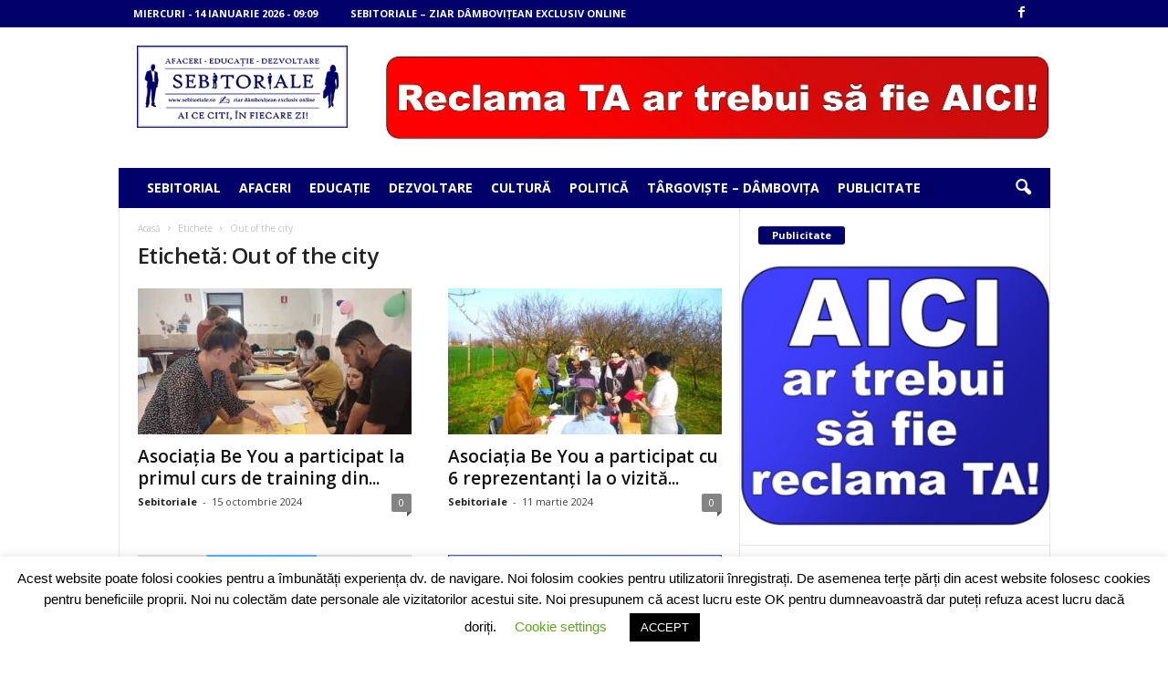

--- FILE ---
content_type: text/html; charset=UTF-8
request_url: https://www.sebitoriale.ro/tag/out-of-the-city/
body_size: 18591
content:

<!doctype html >
<!--[if IE 8]>    <html class="ie8" lang="ro-RO"> <![endif]-->
<!--[if IE 9]>    <html class="ie9" lang="ro-RO"> <![endif]-->
<!--[if gt IE 8]><!--> <html lang="ro-RO"> <!--<![endif]-->
<head>
    
    <meta charset="UTF-8" />
    <meta name="viewport" content="width=device-width, initial-scale=1.0">
    <link rel="pingback" href="https://www.sebitoriale.ro/xmlrpc.php" />
    <link rel="icon" type="image/png" href="https://www.sebitoriale.ro/wp-content/uploads/2020/04/cropped-cropped-logo-180x180-1.png">
<!-- The SEO Framework by Sybre Waaijer -->
<meta name="robots" content="max-snippet:-1,max-image-preview:standard,max-video-preview:-1" />
<link rel="canonical" href="https://www.sebitoriale.ro/tag/out-of-the-city/" />
<meta property="og:type" content="website" />
<meta property="og:locale" content="ro_RO" />
<meta property="og:site_name" content="Sebitoriale" />
<meta property="og:title" content="Etichetă: Out of the city &#x2d; Sebitoriale" />
<meta property="og:url" content="https://www.sebitoriale.ro/tag/out-of-the-city/" />
<meta property="og:image" content="https://www.sebitoriale.ro/wp-content/uploads/2020/04/cropped-cropped-logo-180x180-1.png" />
<meta property="og:image:width" content="180" />
<meta property="og:image:height" content="180" />
<meta name="twitter:card" content="summary_large_image" />
<meta name="twitter:title" content="Etichetă: Out of the city &#x2d; Sebitoriale" />
<meta name="twitter:image" content="https://www.sebitoriale.ro/wp-content/uploads/2020/04/cropped-cropped-logo-180x180-1.png" />
<script type="application/ld+json">{"@context":"https://schema.org","@graph":[{"@type":"WebSite","@id":"https://www.sebitoriale.ro/#/schema/WebSite","url":"https://www.sebitoriale.ro/","name":"Sebitoriale","description":"Ai ce citi în fiecare zi!","inLanguage":"ro-RO","potentialAction":{"@type":"SearchAction","target":{"@type":"EntryPoint","urlTemplate":"https://www.sebitoriale.ro/search/{search_term_string}/"},"query-input":"required name=search_term_string"},"publisher":{"@type":"Organization","@id":"https://www.sebitoriale.ro/#/schema/Organization","name":"Sebitoriale","url":"https://www.sebitoriale.ro/","logo":{"@type":"ImageObject","url":"https://www.sebitoriale.ro/wp-content/uploads/2020/04/cropped-cropped-logo-180x180-1.png","contentUrl":"https://www.sebitoriale.ro/wp-content/uploads/2020/04/cropped-cropped-logo-180x180-1.png","width":180,"height":180}}},{"@type":"CollectionPage","@id":"https://www.sebitoriale.ro/tag/out-of-the-city/","url":"https://www.sebitoriale.ro/tag/out-of-the-city/","name":"Etichetă: Out of the city &#x2d; Sebitoriale","inLanguage":"ro-RO","isPartOf":{"@id":"https://www.sebitoriale.ro/#/schema/WebSite"},"breadcrumb":{"@type":"BreadcrumbList","@id":"https://www.sebitoriale.ro/#/schema/BreadcrumbList","itemListElement":[{"@type":"ListItem","position":1,"item":"https://www.sebitoriale.ro/","name":"Sebitoriale"},{"@type":"ListItem","position":2,"name":"Etichetă: Out of the city"}]}}]}</script>
<!-- / The SEO Framework by Sybre Waaijer | 2.09ms meta | 0.24ms boot -->


<!-- This site is optimized with the Yoast SEO Premium plugin v13.5 - https://yoast.com/wordpress/plugins/seo/ -->
<title>Out of the city Archives | Sebitoriale</title>
<meta name="robots" content="max-snippet:-1, max-image-preview:large, max-video-preview:-1"/>
<link rel="canonical" href="https://www.sebitoriale.ro/tag/out-of-the-city/" />
<meta property="og:locale" content="ro_RO" />
<meta property="og:type" content="object" />
<meta property="og:title" content="Out of the city Archives | Sebitoriale" />
<meta property="og:url" content="https://www.sebitoriale.ro/tag/out-of-the-city/" />
<meta property="og:site_name" content="Sebitoriale" />
<meta name="twitter:card" content="summary_large_image" />
<meta name="twitter:title" content="Out of the city Archives | Sebitoriale" />
<script type='application/ld+json' class='yoast-schema-graph yoast-schema-graph--main'>{"@context":"https://schema.org","@graph":[{"@type":"WebSite","@id":"https://www.sebitoriale.ro/#website","url":"https://www.sebitoriale.ro/","name":"Sebitoriale","inLanguage":"ro-RO","description":"Ai ce citi \u00een fiecare zi!","potentialAction":[{"@type":"SearchAction","target":"https://www.sebitoriale.ro/?s={search_term_string}","query-input":"required name=search_term_string"}]},{"@type":"CollectionPage","@id":"https://www.sebitoriale.ro/tag/out-of-the-city/#webpage","url":"https://www.sebitoriale.ro/tag/out-of-the-city/","name":"Out of the city Archives | Sebitoriale","isPartOf":{"@id":"https://www.sebitoriale.ro/#website"},"inLanguage":"ro-RO"}]}</script>
<!-- / Yoast SEO Premium plugin. -->

<link rel='dns-prefetch' href='//fonts.googleapis.com' />
<link rel='dns-prefetch' href='//s.w.org' />
<link rel="alternate" type="application/rss+xml" title="Sebitoriale &raquo; Flux" href="https://www.sebitoriale.ro/feed/" />
<link rel="alternate" type="application/rss+xml" title="Sebitoriale &raquo; Flux comentarii" href="https://www.sebitoriale.ro/comments/feed/" />
<link rel="alternate" type="application/rss+xml" title="Sebitoriale &raquo; Flux etichetă Out of the city" href="https://www.sebitoriale.ro/tag/out-of-the-city/feed/" />
<script type="text/javascript">
window._wpemojiSettings = {"baseUrl":"https:\/\/s.w.org\/images\/core\/emoji\/14.0.0\/72x72\/","ext":".png","svgUrl":"https:\/\/s.w.org\/images\/core\/emoji\/14.0.0\/svg\/","svgExt":".svg","source":{"concatemoji":"https:\/\/www.sebitoriale.ro\/wp-includes\/js\/wp-emoji-release.min.js?ver=6.0.11"}};
/*! This file is auto-generated */
!function(e,a,t){var n,r,o,i=a.createElement("canvas"),p=i.getContext&&i.getContext("2d");function s(e,t){var a=String.fromCharCode,e=(p.clearRect(0,0,i.width,i.height),p.fillText(a.apply(this,e),0,0),i.toDataURL());return p.clearRect(0,0,i.width,i.height),p.fillText(a.apply(this,t),0,0),e===i.toDataURL()}function c(e){var t=a.createElement("script");t.src=e,t.defer=t.type="text/javascript",a.getElementsByTagName("head")[0].appendChild(t)}for(o=Array("flag","emoji"),t.supports={everything:!0,everythingExceptFlag:!0},r=0;r<o.length;r++)t.supports[o[r]]=function(e){if(!p||!p.fillText)return!1;switch(p.textBaseline="top",p.font="600 32px Arial",e){case"flag":return s([127987,65039,8205,9895,65039],[127987,65039,8203,9895,65039])?!1:!s([55356,56826,55356,56819],[55356,56826,8203,55356,56819])&&!s([55356,57332,56128,56423,56128,56418,56128,56421,56128,56430,56128,56423,56128,56447],[55356,57332,8203,56128,56423,8203,56128,56418,8203,56128,56421,8203,56128,56430,8203,56128,56423,8203,56128,56447]);case"emoji":return!s([129777,127995,8205,129778,127999],[129777,127995,8203,129778,127999])}return!1}(o[r]),t.supports.everything=t.supports.everything&&t.supports[o[r]],"flag"!==o[r]&&(t.supports.everythingExceptFlag=t.supports.everythingExceptFlag&&t.supports[o[r]]);t.supports.everythingExceptFlag=t.supports.everythingExceptFlag&&!t.supports.flag,t.DOMReady=!1,t.readyCallback=function(){t.DOMReady=!0},t.supports.everything||(n=function(){t.readyCallback()},a.addEventListener?(a.addEventListener("DOMContentLoaded",n,!1),e.addEventListener("load",n,!1)):(e.attachEvent("onload",n),a.attachEvent("onreadystatechange",function(){"complete"===a.readyState&&t.readyCallback()})),(e=t.source||{}).concatemoji?c(e.concatemoji):e.wpemoji&&e.twemoji&&(c(e.twemoji),c(e.wpemoji)))}(window,document,window._wpemojiSettings);;
</script>
<style type="text/css">
img.wp-smiley,
img.emoji {
	display: inline !important;
	border: none !important;
	box-shadow: none !important;
	height: 1em !important;
	width: 1em !important;
	margin: 0 0.07em !important;
	vertical-align: -0.1em !important;
	background: none !important;
	padding: 0 !important;
}
</style>
	<style id='global-styles-inline-css' type='text/css'>
body{--wp--preset--color--black: #000000;--wp--preset--color--cyan-bluish-gray: #abb8c3;--wp--preset--color--white: #ffffff;--wp--preset--color--pale-pink: #f78da7;--wp--preset--color--vivid-red: #cf2e2e;--wp--preset--color--luminous-vivid-orange: #ff6900;--wp--preset--color--luminous-vivid-amber: #fcb900;--wp--preset--color--light-green-cyan: #7bdcb5;--wp--preset--color--vivid-green-cyan: #00d084;--wp--preset--color--pale-cyan-blue: #8ed1fc;--wp--preset--color--vivid-cyan-blue: #0693e3;--wp--preset--color--vivid-purple: #9b51e0;--wp--preset--gradient--vivid-cyan-blue-to-vivid-purple: linear-gradient(135deg,rgba(6,147,227,1) 0%,rgb(155,81,224) 100%);--wp--preset--gradient--light-green-cyan-to-vivid-green-cyan: linear-gradient(135deg,rgb(122,220,180) 0%,rgb(0,208,130) 100%);--wp--preset--gradient--luminous-vivid-amber-to-luminous-vivid-orange: linear-gradient(135deg,rgba(252,185,0,1) 0%,rgba(255,105,0,1) 100%);--wp--preset--gradient--luminous-vivid-orange-to-vivid-red: linear-gradient(135deg,rgba(255,105,0,1) 0%,rgb(207,46,46) 100%);--wp--preset--gradient--very-light-gray-to-cyan-bluish-gray: linear-gradient(135deg,rgb(238,238,238) 0%,rgb(169,184,195) 100%);--wp--preset--gradient--cool-to-warm-spectrum: linear-gradient(135deg,rgb(74,234,220) 0%,rgb(151,120,209) 20%,rgb(207,42,186) 40%,rgb(238,44,130) 60%,rgb(251,105,98) 80%,rgb(254,248,76) 100%);--wp--preset--gradient--blush-light-purple: linear-gradient(135deg,rgb(255,206,236) 0%,rgb(152,150,240) 100%);--wp--preset--gradient--blush-bordeaux: linear-gradient(135deg,rgb(254,205,165) 0%,rgb(254,45,45) 50%,rgb(107,0,62) 100%);--wp--preset--gradient--luminous-dusk: linear-gradient(135deg,rgb(255,203,112) 0%,rgb(199,81,192) 50%,rgb(65,88,208) 100%);--wp--preset--gradient--pale-ocean: linear-gradient(135deg,rgb(255,245,203) 0%,rgb(182,227,212) 50%,rgb(51,167,181) 100%);--wp--preset--gradient--electric-grass: linear-gradient(135deg,rgb(202,248,128) 0%,rgb(113,206,126) 100%);--wp--preset--gradient--midnight: linear-gradient(135deg,rgb(2,3,129) 0%,rgb(40,116,252) 100%);--wp--preset--duotone--dark-grayscale: url('#wp-duotone-dark-grayscale');--wp--preset--duotone--grayscale: url('#wp-duotone-grayscale');--wp--preset--duotone--purple-yellow: url('#wp-duotone-purple-yellow');--wp--preset--duotone--blue-red: url('#wp-duotone-blue-red');--wp--preset--duotone--midnight: url('#wp-duotone-midnight');--wp--preset--duotone--magenta-yellow: url('#wp-duotone-magenta-yellow');--wp--preset--duotone--purple-green: url('#wp-duotone-purple-green');--wp--preset--duotone--blue-orange: url('#wp-duotone-blue-orange');--wp--preset--font-size--small: 10px;--wp--preset--font-size--medium: 20px;--wp--preset--font-size--large: 30px;--wp--preset--font-size--x-large: 42px;--wp--preset--font-size--regular: 14px;--wp--preset--font-size--larger: 48px;}.has-black-color{color: var(--wp--preset--color--black) !important;}.has-cyan-bluish-gray-color{color: var(--wp--preset--color--cyan-bluish-gray) !important;}.has-white-color{color: var(--wp--preset--color--white) !important;}.has-pale-pink-color{color: var(--wp--preset--color--pale-pink) !important;}.has-vivid-red-color{color: var(--wp--preset--color--vivid-red) !important;}.has-luminous-vivid-orange-color{color: var(--wp--preset--color--luminous-vivid-orange) !important;}.has-luminous-vivid-amber-color{color: var(--wp--preset--color--luminous-vivid-amber) !important;}.has-light-green-cyan-color{color: var(--wp--preset--color--light-green-cyan) !important;}.has-vivid-green-cyan-color{color: var(--wp--preset--color--vivid-green-cyan) !important;}.has-pale-cyan-blue-color{color: var(--wp--preset--color--pale-cyan-blue) !important;}.has-vivid-cyan-blue-color{color: var(--wp--preset--color--vivid-cyan-blue) !important;}.has-vivid-purple-color{color: var(--wp--preset--color--vivid-purple) !important;}.has-black-background-color{background-color: var(--wp--preset--color--black) !important;}.has-cyan-bluish-gray-background-color{background-color: var(--wp--preset--color--cyan-bluish-gray) !important;}.has-white-background-color{background-color: var(--wp--preset--color--white) !important;}.has-pale-pink-background-color{background-color: var(--wp--preset--color--pale-pink) !important;}.has-vivid-red-background-color{background-color: var(--wp--preset--color--vivid-red) !important;}.has-luminous-vivid-orange-background-color{background-color: var(--wp--preset--color--luminous-vivid-orange) !important;}.has-luminous-vivid-amber-background-color{background-color: var(--wp--preset--color--luminous-vivid-amber) !important;}.has-light-green-cyan-background-color{background-color: var(--wp--preset--color--light-green-cyan) !important;}.has-vivid-green-cyan-background-color{background-color: var(--wp--preset--color--vivid-green-cyan) !important;}.has-pale-cyan-blue-background-color{background-color: var(--wp--preset--color--pale-cyan-blue) !important;}.has-vivid-cyan-blue-background-color{background-color: var(--wp--preset--color--vivid-cyan-blue) !important;}.has-vivid-purple-background-color{background-color: var(--wp--preset--color--vivid-purple) !important;}.has-black-border-color{border-color: var(--wp--preset--color--black) !important;}.has-cyan-bluish-gray-border-color{border-color: var(--wp--preset--color--cyan-bluish-gray) !important;}.has-white-border-color{border-color: var(--wp--preset--color--white) !important;}.has-pale-pink-border-color{border-color: var(--wp--preset--color--pale-pink) !important;}.has-vivid-red-border-color{border-color: var(--wp--preset--color--vivid-red) !important;}.has-luminous-vivid-orange-border-color{border-color: var(--wp--preset--color--luminous-vivid-orange) !important;}.has-luminous-vivid-amber-border-color{border-color: var(--wp--preset--color--luminous-vivid-amber) !important;}.has-light-green-cyan-border-color{border-color: var(--wp--preset--color--light-green-cyan) !important;}.has-vivid-green-cyan-border-color{border-color: var(--wp--preset--color--vivid-green-cyan) !important;}.has-pale-cyan-blue-border-color{border-color: var(--wp--preset--color--pale-cyan-blue) !important;}.has-vivid-cyan-blue-border-color{border-color: var(--wp--preset--color--vivid-cyan-blue) !important;}.has-vivid-purple-border-color{border-color: var(--wp--preset--color--vivid-purple) !important;}.has-vivid-cyan-blue-to-vivid-purple-gradient-background{background: var(--wp--preset--gradient--vivid-cyan-blue-to-vivid-purple) !important;}.has-light-green-cyan-to-vivid-green-cyan-gradient-background{background: var(--wp--preset--gradient--light-green-cyan-to-vivid-green-cyan) !important;}.has-luminous-vivid-amber-to-luminous-vivid-orange-gradient-background{background: var(--wp--preset--gradient--luminous-vivid-amber-to-luminous-vivid-orange) !important;}.has-luminous-vivid-orange-to-vivid-red-gradient-background{background: var(--wp--preset--gradient--luminous-vivid-orange-to-vivid-red) !important;}.has-very-light-gray-to-cyan-bluish-gray-gradient-background{background: var(--wp--preset--gradient--very-light-gray-to-cyan-bluish-gray) !important;}.has-cool-to-warm-spectrum-gradient-background{background: var(--wp--preset--gradient--cool-to-warm-spectrum) !important;}.has-blush-light-purple-gradient-background{background: var(--wp--preset--gradient--blush-light-purple) !important;}.has-blush-bordeaux-gradient-background{background: var(--wp--preset--gradient--blush-bordeaux) !important;}.has-luminous-dusk-gradient-background{background: var(--wp--preset--gradient--luminous-dusk) !important;}.has-pale-ocean-gradient-background{background: var(--wp--preset--gradient--pale-ocean) !important;}.has-electric-grass-gradient-background{background: var(--wp--preset--gradient--electric-grass) !important;}.has-midnight-gradient-background{background: var(--wp--preset--gradient--midnight) !important;}.has-small-font-size{font-size: var(--wp--preset--font-size--small) !important;}.has-medium-font-size{font-size: var(--wp--preset--font-size--medium) !important;}.has-large-font-size{font-size: var(--wp--preset--font-size--large) !important;}.has-x-large-font-size{font-size: var(--wp--preset--font-size--x-large) !important;}
</style>
<link rel='stylesheet' id='cookie-law-info-css'  href='https://www.sebitoriale.ro/wp-content/plugins/cookie-law-info/legacy/public/css/cookie-law-info-public.css?ver=3.3.9.1' type='text/css' media='all' />
<link rel='stylesheet' id='cookie-law-info-gdpr-css'  href='https://www.sebitoriale.ro/wp-content/plugins/cookie-law-info/legacy/public/css/cookie-law-info-gdpr.css?ver=3.3.9.1' type='text/css' media='all' />
<link rel='stylesheet' id='google-fonts-style-css'  href='https://fonts.googleapis.com/css?family=Open+Sans%3A400%2C600%2C700%7CRoboto+Condensed%3A400%2C500%2C700&#038;display=swap&#038;ver=5.4.3.1' type='text/css' media='all' />
<link rel='stylesheet' id='td-theme-css'  href='https://www.sebitoriale.ro/wp-content/themes/Newsmag/style.css?ver=5.4.3.1' type='text/css' media='all' />
<style id='td-theme-inline-css' type='text/css'>
    
        /* custom css - generated by TagDiv Composer */
        @media (max-width: 767px) {
            .td-header-desktop-wrap {
                display: none;
            }
        }
        @media (min-width: 767px) {
            .td-header-mobile-wrap {
                display: none;
            }
        }
    
	
</style>
<link rel='stylesheet' id='td-theme-child-css'  href='https://www.sebitoriale.ro/wp-content/themes/Newsmag-child/style.css?ver=5.4.3.1c' type='text/css' media='all' />
<link rel='stylesheet' id='td-legacy-framework-front-style-css'  href='https://www.sebitoriale.ro/wp-content/plugins/td-composer/legacy/Newsmag/assets/css/td_legacy_main.css?ver=e5fcc38395b0030bac3ad179898970d6x' type='text/css' media='all' />
<script type='text/javascript' src='https://www.sebitoriale.ro/wp-includes/js/jquery/jquery.min.js?ver=3.6.0' id='jquery-core-js'></script>
<script type='text/javascript' src='https://www.sebitoriale.ro/wp-includes/js/jquery/jquery-migrate.min.js?ver=3.3.2' id='jquery-migrate-js'></script>
<script type='text/javascript' id='cookie-law-info-js-extra'>
/* <![CDATA[ */
var Cli_Data = {"nn_cookie_ids":[],"cookielist":[],"non_necessary_cookies":[],"ccpaEnabled":"","ccpaRegionBased":"","ccpaBarEnabled":"","strictlyEnabled":["necessary","obligatoire"],"ccpaType":"gdpr","js_blocking":"","custom_integration":"","triggerDomRefresh":"","secure_cookies":""};
var cli_cookiebar_settings = {"animate_speed_hide":"500","animate_speed_show":"500","background":"#FFF","border":"#b1a6a6c2","border_on":"","button_1_button_colour":"#000","button_1_button_hover":"#000000","button_1_link_colour":"#fff","button_1_as_button":"1","button_1_new_win":"","button_2_button_colour":"#333","button_2_button_hover":"#292929","button_2_link_colour":"#444","button_2_as_button":"","button_2_hidebar":"","button_3_button_colour":"#000","button_3_button_hover":"#000000","button_3_link_colour":"#fff","button_3_as_button":"1","button_3_new_win":"","button_4_button_colour":"#000","button_4_button_hover":"#000000","button_4_link_colour":"#62a329","button_4_as_button":"","button_7_button_colour":"#61a229","button_7_button_hover":"#4e8221","button_7_link_colour":"#fff","button_7_as_button":"1","button_7_new_win":"","font_family":"inherit","header_fix":"","notify_animate_hide":"1","notify_animate_show":"","notify_div_id":"#cookie-law-info-bar","notify_position_horizontal":"right","notify_position_vertical":"bottom","scroll_close":"","scroll_close_reload":"","accept_close_reload":"","reject_close_reload":"","showagain_tab":"","showagain_background":"#fff","showagain_border":"#000","showagain_div_id":"#cookie-law-info-again","showagain_x_position":"100px","text":"#000","show_once_yn":"","show_once":"10000","logging_on":"","as_popup":"","popup_overlay":"1","bar_heading_text":"","cookie_bar_as":"banner","popup_showagain_position":"bottom-right","widget_position":"left"};
var log_object = {"ajax_url":"https:\/\/www.sebitoriale.ro\/wp-admin\/admin-ajax.php"};
/* ]]> */
</script>
<script type='text/javascript' src='https://www.sebitoriale.ro/wp-content/plugins/cookie-law-info/legacy/public/js/cookie-law-info-public.js?ver=3.3.9.1' id='cookie-law-info-js'></script>
<link rel="https://api.w.org/" href="https://www.sebitoriale.ro/wp-json/" /><link rel="alternate" type="application/json" href="https://www.sebitoriale.ro/wp-json/wp/v2/tags/730" /><link rel="EditURI" type="application/rsd+xml" title="RSD" href="https://www.sebitoriale.ro/xmlrpc.php?rsd" />
<link rel="wlwmanifest" type="application/wlwmanifest+xml" href="https://www.sebitoriale.ro/wp-includes/wlwmanifest.xml" /> 

<!-- JS generated by theme -->

<script type="text/javascript" id="td-generated-header-js">
    
    

	    var tdBlocksArray = []; //here we store all the items for the current page

	    // td_block class - each ajax block uses a object of this class for requests
	    function tdBlock() {
		    this.id = '';
		    this.block_type = 1; //block type id (1-234 etc)
		    this.atts = '';
		    this.td_column_number = '';
		    this.td_current_page = 1; //
		    this.post_count = 0; //from wp
		    this.found_posts = 0; //from wp
		    this.max_num_pages = 0; //from wp
		    this.td_filter_value = ''; //current live filter value
		    this.is_ajax_running = false;
		    this.td_user_action = ''; // load more or infinite loader (used by the animation)
		    this.header_color = '';
		    this.ajax_pagination_infinite_stop = ''; //show load more at page x
	    }

        // td_js_generator - mini detector
        ( function () {
            var htmlTag = document.getElementsByTagName("html")[0];

	        if ( navigator.userAgent.indexOf("MSIE 10.0") > -1 ) {
                htmlTag.className += ' ie10';
            }

            if ( !!navigator.userAgent.match(/Trident.*rv\:11\./) ) {
                htmlTag.className += ' ie11';
            }

	        if ( navigator.userAgent.indexOf("Edge") > -1 ) {
                htmlTag.className += ' ieEdge';
            }

            if ( /(iPad|iPhone|iPod)/g.test(navigator.userAgent) ) {
                htmlTag.className += ' td-md-is-ios';
            }

            var user_agent = navigator.userAgent.toLowerCase();
            if ( user_agent.indexOf("android") > -1 ) {
                htmlTag.className += ' td-md-is-android';
            }

            if ( -1 !== navigator.userAgent.indexOf('Mac OS X')  ) {
                htmlTag.className += ' td-md-is-os-x';
            }

            if ( /chrom(e|ium)/.test(navigator.userAgent.toLowerCase()) ) {
               htmlTag.className += ' td-md-is-chrome';
            }

            if ( -1 !== navigator.userAgent.indexOf('Firefox') ) {
                htmlTag.className += ' td-md-is-firefox';
            }

            if ( -1 !== navigator.userAgent.indexOf('Safari') && -1 === navigator.userAgent.indexOf('Chrome') ) {
                htmlTag.className += ' td-md-is-safari';
            }

            if( -1 !== navigator.userAgent.indexOf('IEMobile') ){
                htmlTag.className += ' td-md-is-iemobile';
            }

        })();

        var tdLocalCache = {};

        ( function () {
            "use strict";

            tdLocalCache = {
                data: {},
                remove: function (resource_id) {
                    delete tdLocalCache.data[resource_id];
                },
                exist: function (resource_id) {
                    return tdLocalCache.data.hasOwnProperty(resource_id) && tdLocalCache.data[resource_id] !== null;
                },
                get: function (resource_id) {
                    return tdLocalCache.data[resource_id];
                },
                set: function (resource_id, cachedData) {
                    tdLocalCache.remove(resource_id);
                    tdLocalCache.data[resource_id] = cachedData;
                }
            };
        })();

    
    
var td_viewport_interval_list=[{"limitBottom":767,"sidebarWidth":251},{"limitBottom":1023,"sidebarWidth":339}];
var td_animation_stack_effect="type0";
var tds_animation_stack=true;
var td_animation_stack_specific_selectors=".entry-thumb, img, .td-lazy-img";
var td_animation_stack_general_selectors=".td-animation-stack img, .td-animation-stack .entry-thumb, .post img, .td-animation-stack .td-lazy-img";
var tdc_is_installed="yes";
var td_ajax_url="https:\/\/www.sebitoriale.ro\/wp-admin\/admin-ajax.php?td_theme_name=Newsmag&v=5.4.3.1";
var td_get_template_directory_uri="https:\/\/www.sebitoriale.ro\/wp-content\/plugins\/td-composer\/legacy\/common";
var tds_snap_menu="snap";
var tds_logo_on_sticky="";
var tds_header_style="3";
var td_please_wait="V\u0103 rug\u0103m a\u0219tepta\u021bi...";
var td_email_user_pass_incorrect="Nume de utilizator sau parola incorect\u0103!";
var td_email_user_incorrect="Email sau nume de utilizator incorect!";
var td_email_incorrect="Email incorect!";
var td_user_incorrect="Username incorrect!";
var td_email_user_empty="Email or username empty!";
var td_pass_empty="Pass empty!";
var td_pass_pattern_incorrect="Invalid Pass Pattern!";
var td_retype_pass_incorrect="Retyped Pass incorrect!";
var tds_more_articles_on_post_enable="";
var tds_more_articles_on_post_time_to_wait="";
var tds_more_articles_on_post_pages_distance_from_top=0;
var tds_captcha="";
var tds_theme_color_site_wide="#010068";
var tds_smart_sidebar="enabled";
var tdThemeName="Newsmag";
var tdThemeNameWl="Newsmag";
var td_magnific_popup_translation_tPrev="\u00cenainte (Tasta direc\u021bionare st\u00e2nga)";
var td_magnific_popup_translation_tNext="\u00cenapoi (Tasta direc\u021bionare dreapta)";
var td_magnific_popup_translation_tCounter="%curr% din %total%";
var td_magnific_popup_translation_ajax_tError="Con\u021binutul de la %url% nu poate fi \u00eenc\u0103rcat.";
var td_magnific_popup_translation_image_tError="Imaginea #%curr% nu poate fi \u00eenc\u0103rcat\u0103.";
var tdBlockNonce="f6b38fd10f";
var tdMobileMenu="enabled";
var tdMobileSearch="enabled";
var tdDateNamesI18n={"month_names":["ianuarie","februarie","martie","aprilie","mai","iunie","iulie","august","septembrie","octombrie","noiembrie","decembrie"],"month_names_short":["ian.","feb.","mart.","apr.","mai","iun.","iul.","aug.","sept.","oct.","nov.","dec."],"day_names":["duminic\u0103","luni","mar\u021bi","miercuri","joi","vineri","s\u00e2mb\u0103t\u0103"],"day_names_short":["Dum","lun","mar","mie","joi","vin","s\u00e2m"]};
var td_deploy_mode="deploy";
var td_ad_background_click_link="";
var td_ad_background_click_target="";
</script>


<!-- Header style compiled by theme -->

<style>
/* custom css - generated by TagDiv Composer */
    
.td-header-border:before,
    .td-trending-now-title,
    .td_block_mega_menu .td_mega_menu_sub_cats .cur-sub-cat,
    .td-post-category:hover,
    .td-header-style-2 .td-header-sp-logo,
    .td-next-prev-wrap a:hover i,
    .page-nav .current,
    .widget_calendar tfoot a:hover,
    .td-footer-container .widget_search .wpb_button:hover,
    .td-scroll-up-visible,
    .dropcap,
    .td-category a,
    input[type="submit"]:hover,
    .td-post-small-box a:hover,
    .td-404-sub-sub-title a:hover,
    .td-rating-bar-wrap div,
    .td_top_authors .td-active .td-author-post-count,
    .td_top_authors .td-active .td-author-comments-count,
    .td_smart_list_3 .td-sml3-top-controls i:hover,
    .td_smart_list_3 .td-sml3-bottom-controls i:hover,
    .td_wrapper_video_playlist .td_video_controls_playlist_wrapper,
    .td-read-more a:hover,
    .td-login-wrap .btn,
    .td_display_err,
    .td-header-style-6 .td-top-menu-full,
    #bbpress-forums button:hover,
    #bbpress-forums .bbp-pagination .current,
    .bbp_widget_login .button:hover,
    .header-search-wrap .td-drop-down-search .btn:hover,
    .td-post-text-content .more-link-wrap:hover a,
    #buddypress div.item-list-tabs ul li > a span,
    #buddypress div.item-list-tabs ul li > a:hover span,
    #buddypress input[type=submit]:hover,
    #buddypress a.button:hover span,
    #buddypress div.item-list-tabs ul li.selected a span,
    #buddypress div.item-list-tabs ul li.current a span,
    #buddypress input[type=submit]:focus,
    .td-grid-style-3 .td-big-grid-post .td-module-thumb a:last-child:before,
    .td-grid-style-4 .td-big-grid-post .td-module-thumb a:last-child:before,
    .td-grid-style-5 .td-big-grid-post .td-module-thumb:after,
    .td_category_template_2 .td-category-siblings .td-category a:hover,
    .td-weather-week:before,
    .td-weather-information:before,
     .td_3D_btn,
    .td_shadow_btn,
    .td_default_btn,
    .td_square_btn, 
    .td_outlined_btn:hover {
        background-color: #010068;
    }

    @media (max-width: 767px) {
        .td-category a.td-current-sub-category {
            background-color: #010068;
        }
    }

    .woocommerce .onsale,
    .woocommerce .woocommerce a.button:hover,
    .woocommerce-page .woocommerce .button:hover,
    .single-product .product .summary .cart .button:hover,
    .woocommerce .woocommerce .product a.button:hover,
    .woocommerce .product a.button:hover,
    .woocommerce .product #respond input#submit:hover,
    .woocommerce .checkout input#place_order:hover,
    .woocommerce .woocommerce.widget .button:hover,
    .woocommerce .woocommerce-message .button:hover,
    .woocommerce .woocommerce-error .button:hover,
    .woocommerce .woocommerce-info .button:hover,
    .woocommerce.widget .ui-slider .ui-slider-handle,
    .vc_btn-black:hover,
	.wpb_btn-black:hover,
	.item-list-tabs .feed:hover a,
	.td-smart-list-button:hover {
    	background-color: #010068;
    }

    .td-header-sp-top-menu .top-header-menu > .current-menu-item > a,
    .td-header-sp-top-menu .top-header-menu > .current-menu-ancestor > a,
    .td-header-sp-top-menu .top-header-menu > .current-category-ancestor > a,
    .td-header-sp-top-menu .top-header-menu > li > a:hover,
    .td-header-sp-top-menu .top-header-menu > .sfHover > a,
    .top-header-menu ul .current-menu-item > a,
    .top-header-menu ul .current-menu-ancestor > a,
    .top-header-menu ul .current-category-ancestor > a,
    .top-header-menu ul li > a:hover,
    .top-header-menu ul .sfHover > a,
    .sf-menu ul .td-menu-item > a:hover,
    .sf-menu ul .sfHover > a,
    .sf-menu ul .current-menu-ancestor > a,
    .sf-menu ul .current-category-ancestor > a,
    .sf-menu ul .current-menu-item > a,
    .td_module_wrap:hover .entry-title a,
    .td_mod_mega_menu:hover .entry-title a,
    .footer-email-wrap a,
    .widget a:hover,
    .td-footer-container .widget_calendar #today,
    .td-category-pulldown-filter a.td-pulldown-category-filter-link:hover,
    .td-load-more-wrap a:hover,
    .td-post-next-prev-content a:hover,
    .td-author-name a:hover,
    .td-author-url a:hover,
    .td_mod_related_posts:hover .entry-title a,
    .td-search-query,
    .header-search-wrap .td-drop-down-search .result-msg a:hover,
    .td_top_authors .td-active .td-authors-name a,
    .post blockquote p,
    .td-post-content blockquote p,
    .page blockquote p,
    .comment-list cite a:hover,
    .comment-list cite:hover,
    .comment-list .comment-reply-link:hover,
    a,
    .white-menu #td-header-menu .sf-menu > li > a:hover,
    .white-menu #td-header-menu .sf-menu > .current-menu-ancestor > a,
    .white-menu #td-header-menu .sf-menu > .current-menu-item > a,
    .td_quote_on_blocks,
    #bbpress-forums .bbp-forum-freshness a:hover,
    #bbpress-forums .bbp-topic-freshness a:hover,
    #bbpress-forums .bbp-forums-list li a:hover,
    #bbpress-forums .bbp-forum-title:hover,
    #bbpress-forums .bbp-topic-permalink:hover,
    #bbpress-forums .bbp-topic-started-by a:hover,
    #bbpress-forums .bbp-topic-started-in a:hover,
    #bbpress-forums .bbp-body .super-sticky li.bbp-topic-title .bbp-topic-permalink,
    #bbpress-forums .bbp-body .sticky li.bbp-topic-title .bbp-topic-permalink,
    #bbpress-forums #subscription-toggle a:hover,
    #bbpress-forums #favorite-toggle a:hover,
    .woocommerce-account .woocommerce-MyAccount-navigation a:hover,
    .widget_display_replies .bbp-author-name,
    .widget_display_topics .bbp-author-name,
    .archive .widget_archive .current,
    .archive .widget_archive .current a,
    .td-subcategory-header .td-category-siblings .td-subcat-dropdown a.td-current-sub-category,
    .td-subcategory-header .td-category-siblings .td-subcat-dropdown a:hover,
    .td-pulldown-filter-display-option:hover,
    .td-pulldown-filter-display-option .td-pulldown-filter-link:hover,
    .td_normal_slide .td-wrapper-pulldown-filter .td-pulldown-filter-list a:hover,
    #buddypress ul.item-list li div.item-title a:hover,
    .td_block_13 .td-pulldown-filter-list a:hover,
    .td_smart_list_8 .td-smart-list-dropdown-wrap .td-smart-list-button:hover,
    .td_smart_list_8 .td-smart-list-dropdown-wrap .td-smart-list-button:hover i,
    .td-sub-footer-container a:hover,
    .td-instagram-user a,
    .td_outlined_btn,
    body .td_block_list_menu li.current-menu-item > a,
    body .td_block_list_menu li.current-menu-ancestor > a,
    body .td_block_list_menu li.current-category-ancestor > a{
        color: #010068;
    }

    .td-mega-menu .wpb_content_element li a:hover,
    .td_login_tab_focus {
        color: #010068 !important;
    }

    .td-next-prev-wrap a:hover i,
    .page-nav .current,
    .widget_tag_cloud a:hover,
    .post .td_quote_box,
    .page .td_quote_box,
    .td-login-panel-title,
    #bbpress-forums .bbp-pagination .current,
    .td_category_template_2 .td-category-siblings .td-category a:hover,
    .page-template-page-pagebuilder-latest .td-instagram-user,
     .td_outlined_btn {
        border-color: #010068;
    }

    .td_wrapper_video_playlist .td_video_currently_playing:after,
    .item-list-tabs .feed:hover {
        border-color: #010068 !important;
    }


    
    .td-header-top-menu,
    .td-header-wrap .td-top-menu-full {
        background-color: #010068;
    }

    .td-header-style-1 .td-header-top-menu,
    .td-header-style-2 .td-top-bar-container,
    .td-header-style-7 .td-header-top-menu {
        padding: 0 12px;
        top: 0;
    }

    
    .td-header-sp-top-menu .top-header-menu > li > a,
    .td-header-sp-top-menu .td_data_time,
    .td-subscription-active .td-header-sp-top-menu .tds_menu_login .tdw-wml-user,
    .td-header-sp-top-menu .td-weather-top-widget {
        color: #ffffff;
    }

    
    .top-header-menu > .current-menu-item > a,
    .top-header-menu > .current-menu-ancestor > a,
    .top-header-menu > .current-category-ancestor > a,
    .top-header-menu > li > a:hover,
    .top-header-menu > .sfHover > a {
        color: #ffffff !important;
    }

    
    .top-header-menu ul li a,
    .td-header-sp-top-menu .tds_menu_login .tdw-wml-menu-header,
    .td-header-sp-top-menu .tds_menu_login .tdw-wml-menu-content a,
    .td-header-sp-top-menu .tds_menu_login .tdw-wml-menu-footer a{
        color: #ffffff;
    }

    
    .top-header-menu ul .current-menu-item > a,
    .top-header-menu ul .current-menu-ancestor > a,
    .top-header-menu ul .current-category-ancestor > a,
    .top-header-menu ul li > a:hover,
    .top-header-menu ul .sfHover > a,
    .td-header-sp-top-menu .tds_menu_login .tdw-wml-menu-content a:hover,
    .td-header-sp-top-menu .tds_menu_login .tdw-wml-menu-footer a:hover {
        color: #ffffff;
    }

    
    .td-header-sp-top-widget .td-social-icon-wrap i {
        color: #ffffff;
    }

    
    .td-header-sp-top-widget .td-social-icon-wrap i:hover {
        color: #ffffff;
    }

    
    .td-header-main-menu {
        background-color: #010068;
    }

    
    .td-footer-container,
    .td-footer-container .td_module_mx3 .meta-info,
    .td-footer-container .td_module_14 .meta-info,
    .td-footer-container .td_module_mx1 .td-block14-border {
        background-color: #010068;
    }
    .td-footer-container .widget_calendar #today {
    	background-color: transparent;
    }

    
    .td-footer-container,
    .td-footer-container a,
    .td-footer-container li,
    .td-footer-container .footer-text-wrap,
    .td-footer-container .meta-info .entry-date,
    .td-footer-container .td-module-meta-info .entry-date,
    .td-footer-container .td_block_text_with_title,
    .td-footer-container .woocommerce .star-rating::before,
    .td-footer-container .widget_text p,
    .td-footer-container .widget_calendar #today,
    .td-footer-container .td-social-style3 .td_social_type a,
    .td-footer-container .td-social-style3,
    .td-footer-container .td-social-style4 .td_social_type a,
    .td-footer-container .td-social-style4,
    .td-footer-container .td-social-style9,
    .td-footer-container .td-social-style10,
    .td-footer-container .td-social-style2 .td_social_type a,
    .td-footer-container .td-social-style8 .td_social_type a,
    .td-footer-container .td-social-style2 .td_social_type,
    .td-footer-container .td-social-style8 .td_social_type,
    .td-footer-container .td-post-author-name a:hover {
        color: #ffffff;
    }
    .td-footer-container .td_module_mx1 .meta-info .entry-date,
    .td-footer-container .td_social_button a,
    .td-footer-container .td-post-category,
    .td-footer-container .td-post-category:hover,
    .td-footer-container .td-module-comments a,
    .td-footer-container .td_module_mx1 .td-post-author-name a:hover,
    .td-footer-container .td-theme-slider .slide-meta a {
    	color: #fff
    }
    .td-footer-container .widget_tag_cloud a {
    	border-color: #ffffff;
    }
    .td-footer-container .td-excerpt,
    .td-footer-container .widget_rss .rss-date,
    .td-footer-container .widget_rss cite {
    	color: #ffffff;
    	opacity: 0.7;
    }
    .td-footer-container .td-read-more a,
    .td-footer-container .td-read-more a:hover {
    	color: #fff;
    }

    
    .td-footer-container .td_module_14 .meta-info,
    .td-footer-container .td_module_5,
    .td-footer-container .td_module_9 .item-details,
    .td-footer-container .td_module_8 .item-details,
    .td-footer-container .td_module_mx3 .meta-info,
    .td-footer-container .widget_recent_comments li,
    .td-footer-container .widget_recent_entries li,
    .td-footer-container table td,
    .td-footer-container table th,
    .td-footer-container .td-social-style2 .td_social_type .td-social-box,
    .td-footer-container .td-social-style8 .td_social_type .td-social-box,
    .td-footer-container .td-social-style2 .td_social_type .td_social_button,
    .td-footer-container .td-social-style8 .td_social_type .td_social_button {
        border-color: rgba(255, 255, 255, 0.1);
    }

    
    .td-footer-container a:hover,
    .td-footer-container .td-post-author-name a:hover,
    .td-footer-container .td_module_wrap:hover .entry-title a {
    	color: #000000;
    }
    .td-footer-container .widget_tag_cloud a:hover {
    	border-color: #000000;
    }
    .td-footer-container .td_module_mx1 .td-post-author-name a:hover,
    .td-footer-container .td-theme-slider .slide-meta a {
    	color: #fff
    }

    
    .td-sub-footer-container {
        background-color: #010068;
    }
    .td-sub-footer-container:after {
        background-color: transparent;
    }
    .td-sub-footer-container:before {
        background-color: transparent;
    }
    .td-footer-container.td-container {
        border-bottom-width: 0;
    }
</style>

<!-- Global site tag (gtag.js) - Google Analytics -->
<script async src="https://www.googletagmanager.com/gtag/js?id=UA-179567163-1"></script>
<script>
  window.dataLayer = window.dataLayer || [];
  function gtag(){dataLayer.push(arguments);}
  gtag('js', new Date());

  gtag('config', 'UA-179567163-1');
</script>



<script type="application/ld+json">
    {
        "@context": "https://schema.org",
        "@type": "BreadcrumbList",
        "itemListElement": [
            {
                "@type": "ListItem",
                "position": 1,
                "item": {
                    "@type": "WebSite",
                    "@id": "https://www.sebitoriale.ro/",
                    "name": "Acasă"
                }
            },
            {
                "@type": "ListItem",
                "position": 2,
                    "item": {
                    "@type": "WebPage",
                    "@id": "https://www.sebitoriale.ro/tag/out-of-the-city/",
                    "name": "Out of the city"
                }
            }    
        ]
    }
</script>
<link rel="icon" href="https://www.sebitoriale.ro/wp-content/uploads/2020/04/cropped-cropped-logo-180x180-1-150x150.png" sizes="32x32" />
<link rel="icon" href="https://www.sebitoriale.ro/wp-content/uploads/2020/04/cropped-cropped-logo-180x180-1.png" sizes="192x192" />
<link rel="apple-touch-icon" href="https://www.sebitoriale.ro/wp-content/uploads/2020/04/cropped-cropped-logo-180x180-1.png" />
<meta name="msapplication-TileImage" content="https://www.sebitoriale.ro/wp-content/uploads/2020/04/cropped-cropped-logo-180x180-1.png" />
	<style id="tdw-css-placeholder">/* custom css - generated by TagDiv Composer */


</style></head>

<body class="archive tag tag-out-of-the-city tag-730 global-block-template-1 td-animation-stack-type0 td-full-layout" itemscope="itemscope" itemtype="https://schema.org/WebPage">

        <div class="td-scroll-up  td-hide-scroll-up-on-mob"  style="display:none;"><i class="td-icon-menu-up"></i></div>

    
    <div class="td-menu-background"></div>
<div id="td-mobile-nav">
    <div class="td-mobile-container">
        <!-- mobile menu top section -->
        <div class="td-menu-socials-wrap">
            <!-- socials -->
            <div class="td-menu-socials">
                
        <span class="td-social-icon-wrap">
            <a target="_blank" href="https://www.facebook.com/sebitoriale/" title="Facebook">
                <i class="td-icon-font td-icon-facebook"></i>
                <span style="display: none">Facebook</span>
            </a>
        </span>            </div>
            <!-- close button -->
            <div class="td-mobile-close">
                <span><i class="td-icon-close-mobile"></i></span>
            </div>
        </div>

        <!-- login section -->
        
        <!-- menu section -->
        <div class="td-mobile-content">
            <div class="menu-main-menu-container"><ul id="menu-main-menu" class="td-mobile-main-menu"><li id="menu-item-2055" class="menu-item menu-item-type-taxonomy menu-item-object-category menu-item-first menu-item-2055"><a href="https://www.sebitoriale.ro/editorialul-zilei/">Sebitorial</a></li>
<li id="menu-item-2056" class="menu-item menu-item-type-taxonomy menu-item-object-category menu-item-2056"><a href="https://www.sebitoriale.ro/afaceri-locale-nationale-si-internationale/">Afaceri</a></li>
<li id="menu-item-2057" class="menu-item menu-item-type-taxonomy menu-item-object-category menu-item-2057"><a href="https://www.sebitoriale.ro/invatamant-de-toate-gradele/">Educație</a></li>
<li id="menu-item-2058" class="menu-item menu-item-type-taxonomy menu-item-object-category menu-item-2058"><a href="https://www.sebitoriale.ro/dezvoltare-industriala-comerciala-afaceri-educatie/">Dezvoltare</a></li>
<li id="menu-item-2059" class="menu-item menu-item-type-taxonomy menu-item-object-category menu-item-2059"><a href="https://www.sebitoriale.ro/cultura/">Cultură</a></li>
<li id="menu-item-2060" class="menu-item menu-item-type-taxonomy menu-item-object-category menu-item-2060"><a href="https://www.sebitoriale.ro/politica/partide-politice-alegeri-candidati-democratie/">Politică</a></li>
<li id="menu-item-2077" class="menu-item menu-item-type-taxonomy menu-item-object-category menu-item-2077"><a href="https://www.sebitoriale.ro/targoviste-dambovita/">Târgoviște &#8211; Dâmbovița</a></li>
<li id="menu-item-2061" class="menu-item menu-item-type-taxonomy menu-item-object-category menu-item-2061"><a href="https://www.sebitoriale.ro/advertoriale-comunicate-de-presa-articole-publicitare/">Publicitate</a></li>
</ul></div>        </div>
    </div>

    <!-- register/login section -->
    </div>    <div class="td-search-background"></div>
<div class="td-search-wrap-mob">
	<div class="td-drop-down-search">
		<form method="get" class="td-search-form" action="https://www.sebitoriale.ro/">
			<!-- close button -->
			<div class="td-search-close">
				<span><i class="td-icon-close-mobile"></i></span>
			</div>
			<div role="search" class="td-search-input">
				<span>Căutați</span>
				<input id="td-header-search-mob" type="text" value="" name="s" autocomplete="off" />
			</div>
		</form>
		<div id="td-aj-search-mob"></div>
	</div>
</div>

    <div id="td-outer-wrap">
    
        <div class="td-outer-container">
        
            <!--
Header style 3
-->
<div class="td-header-wrap td-header-style-3">
    <div class="td-top-menu-full">
        <div class="td-header-row td-header-top-menu td-make-full">
            
    <div class="td-top-bar-container top-bar-style-1">
        <div class="td-header-sp-top-menu">

            <div class="td_data_time">
            <div >

                miercuri - 14 ianuarie 2026 - 09:09
            </div>
        </div>
    <div class="menu-top-container"><ul id="menu-top-bar" class="top-header-menu"><li id="menu-item-11207" class="menu-item menu-item-type-custom menu-item-object-custom menu-item-first td-menu-item td-normal-menu menu-item-11207"><a>Sebitoriale &#8211; ziar dâmbovițean exclusiv online</a></li>
</ul></div></div>            <div class="td-header-sp-top-widget">
        
        <span class="td-social-icon-wrap">
            <a target="_blank" href="https://www.facebook.com/sebitoriale/" title="Facebook">
                <i class="td-icon-font td-icon-facebook"></i>
                <span style="display: none">Facebook</span>
            </a>
        </span>    </div>
        </div>

        </div>
    </div>

    <div class="td-header-container">
        <div class="td-header-row td-header-header">
            <div class="td-header-sp-logo">
                        <a class="td-main-logo" href="https://www.sebitoriale.ro/">
            <img class="td-retina-data" data-retina="https://www.sebitoriale.ro/wp-content/uploads/2020/04/logo.png" src="https://www.sebitoriale.ro/wp-content/uploads/2020/04/logo.png" alt=""  width="300" height="117"/>
            <span class="td-visual-hidden">Sebitoriale</span>
        </a>
                </div>
            <div class="td-header-sp-rec">
                
<div class="td-header-ad-wrap  td-ad-m td-ad-tp td-ad-p">
    <div class="td-a-rec td-a-rec-id-header  tdi_1 td_block_template_1"><div class="slideshow-container">

  <div class="mySlides fade">
    <a href="#"><img src="https://sebitoriale.ro/wp-content/uploads/2021/12/Reclama-Ta-pt-noul-site-rosu-taiat-mic.jpg"></a>
  </div>

  <div class="mySlides fade">
    <a href="#"><img src="https://sebitoriale.ro/wp-content/uploads/2021/12/Reclama-Ta-pt-noul-site-rosu-taiat-mic.jpg"></a>
  </div>

</div></div>

</div>            </div>
        </div>

        <div class="td-header-menu-wrap">
            <div class="td-header-row td-header-main-menu">
                <div id="td-header-menu" role="navigation">
        <div id="td-top-mobile-toggle"><span><i class="td-icon-font td-icon-mobile"></i></span></div>
        <div class="td-main-menu-logo td-logo-in-header">
            <a  class="td-main-logo" href="https://www.sebitoriale.ro/">
        <img class="td-retina-data" data-retina="https://www.sebitoriale.ro/wp-content/uploads/2020/04/logo.png" src="https://www.sebitoriale.ro/wp-content/uploads/2020/04/logo.png" alt=""  width="300" height="117"/>
    </a>
        </div>
    <div class="menu-main-menu-container"><ul id="menu-main-menu-1" class="sf-menu"><li class="menu-item menu-item-type-taxonomy menu-item-object-category menu-item-first td-menu-item td-normal-menu menu-item-2055"><a href="https://www.sebitoriale.ro/editorialul-zilei/">Sebitorial</a></li>
<li class="menu-item menu-item-type-taxonomy menu-item-object-category td-menu-item td-normal-menu menu-item-2056"><a href="https://www.sebitoriale.ro/afaceri-locale-nationale-si-internationale/">Afaceri</a></li>
<li class="menu-item menu-item-type-taxonomy menu-item-object-category td-menu-item td-normal-menu menu-item-2057"><a href="https://www.sebitoriale.ro/invatamant-de-toate-gradele/">Educație</a></li>
<li class="menu-item menu-item-type-taxonomy menu-item-object-category td-menu-item td-normal-menu menu-item-2058"><a href="https://www.sebitoriale.ro/dezvoltare-industriala-comerciala-afaceri-educatie/">Dezvoltare</a></li>
<li class="menu-item menu-item-type-taxonomy menu-item-object-category td-menu-item td-normal-menu menu-item-2059"><a href="https://www.sebitoriale.ro/cultura/">Cultură</a></li>
<li class="menu-item menu-item-type-taxonomy menu-item-object-category td-menu-item td-normal-menu menu-item-2060"><a href="https://www.sebitoriale.ro/politica/partide-politice-alegeri-candidati-democratie/">Politică</a></li>
<li class="menu-item menu-item-type-taxonomy menu-item-object-category td-menu-item td-normal-menu menu-item-2077"><a href="https://www.sebitoriale.ro/targoviste-dambovita/">Târgoviște &#8211; Dâmbovița</a></li>
<li class="menu-item menu-item-type-taxonomy menu-item-object-category td-menu-item td-normal-menu menu-item-2061"><a href="https://www.sebitoriale.ro/advertoriale-comunicate-de-presa-articole-publicitare/">Publicitate</a></li>
</ul></div></div>

<div class="td-search-wrapper">
    <div id="td-top-search">
        <!-- Search -->
        <div class="header-search-wrap">
            <div class="dropdown header-search">
                <a id="td-header-search-button" href="#" role="button" aria-label="search icon" class="dropdown-toggle " data-toggle="dropdown"><i class="td-icon-search"></i></a>
                                <span id="td-header-search-button-mob" class="dropdown-toggle " data-toggle="dropdown"><i class="td-icon-search"></i></span>
                            </div>
        </div>
    </div>
</div>

<div class="header-search-wrap">
	<div class="dropdown header-search">
		<div class="td-drop-down-search">
			<form method="get" class="td-search-form" action="https://www.sebitoriale.ro/">
				<div role="search" class="td-head-form-search-wrap">
					<input class="needsclick" id="td-header-search" type="text" value="" name="s" autocomplete="off" /><input class="wpb_button wpb_btn-inverse btn" type="submit" id="td-header-search-top" value="Căutați" />
				</div>
			</form>
			<div id="td-aj-search"></div>
		</div>
	</div>
</div>            </div>
        </div>
    </div>
</div>
<div class="td-container">
    <div class="td-container-border">
        <div class="td-pb-row">
                                    <div class="td-pb-span8 td-main-content">
                            <div class="td-ss-main-content">
                                <div class="td-page-header td-pb-padding-side">
                                    <div class="entry-crumbs"><span><a title="" class="entry-crumb" href="https://www.sebitoriale.ro/">Acasă</a></span> <i class="td-icon-right td-bread-sep td-bred-no-url-last"></i> <span class="td-bred-no-url-last">Etichete</span> <i class="td-icon-right td-bread-sep td-bred-no-url-last"></i> <span class="td-bred-no-url-last">Out of the city</span></div>
                                    <h1 class="entry-title td-page-title">
                                        <span>Etichetă: Out of the city</span>
                                    </h1>
                                </div>
                                

	<div class="td-block-row">

	<div class="td-block-span6">
<!-- module -->
        <div class="td_module_1 td_module_wrap td-animation-stack td-cpt-post">
            <div class="td-module-image">
                <div class="td-module-thumb"><a href="https://www.sebitoriale.ro/asociatia-be-you-a-participat-la-primul-curs-de-training-din-cadrul-proiectului-erasmus-ka2-out-of-the-city/"  rel="bookmark" class="td-image-wrap " title="Asociația Be You a participat la primul curs de training din cadrul proiectului Erasmus KA2 &#8222;Out of the City&#8221;" ><img class="entry-thumb" src="" alt="" title="Asociația Be You a participat la primul curs de training din cadrul proiectului Erasmus KA2 &#8222;Out of the City&#8221;" data-type="image_tag" data-img-url="https://www.sebitoriale.ro/wp-content/uploads/2024/10/Asociatia-Be-You-Out-of-The-City-octombrie-2024-3-b-300x160.jpg"  width="300" height="160" /></a></div>                                            </div>

            <h3 class="entry-title td-module-title"><a href="https://www.sebitoriale.ro/asociatia-be-you-a-participat-la-primul-curs-de-training-din-cadrul-proiectului-erasmus-ka2-out-of-the-city/"  rel="bookmark" title="Asociația Be You a participat la primul curs de training din cadrul proiectului Erasmus KA2 &#8222;Out of the City&#8221;">Asociația Be You a participat la primul curs de training din...</a></h3>
            <div class="meta-info">
                                <span class="td-post-author-name"><a href="https://www.sebitoriale.ro/author/sebitoriale/">Sebitoriale</a> <span>-</span> </span>                <span class="td-post-date"><time class="entry-date updated td-module-date" datetime="2024-10-15T11:28:00+03:00" >15 octombrie 2024</time></span>                <span class="td-module-comments"><a href="https://www.sebitoriale.ro/asociatia-be-you-a-participat-la-primul-curs-de-training-din-cadrul-proiectului-erasmus-ka2-out-of-the-city/#respond">0</a></span>            </div>

            
        </div>

        
	</div> <!-- ./td-block-span6 -->

	<div class="td-block-span6">
<!-- module -->
        <div class="td_module_1 td_module_wrap td-animation-stack td-cpt-post">
            <div class="td-module-image">
                <div class="td-module-thumb"><a href="https://www.sebitoriale.ro/asociatia-be-you-a-participat-cu-6-reprezentanti-la-o-vizita-de-studiu-in-serbia-in-cadrul-proiectului-erasmus-ka220-out-of-the-city/"  rel="bookmark" class="td-image-wrap " title="Asociația Be You a participat cu 6 reprezentanți la o vizită de studiu în Serbia, în cadrul proiectului Erasmus+ KA220 „Out of the City”" ><img class="entry-thumb" src="" alt="" title="Asociația Be You a participat cu 6 reprezentanți la o vizită de studiu în Serbia, în cadrul proiectului Erasmus+ KA220 „Out of the City”" data-type="image_tag" data-img-url="https://www.sebitoriale.ro/wp-content/uploads/2024/03/Asociatia-Be-You-vizita-de-lucru-in-Serbia-coperta-300x160.jpg"  width="300" height="160" /></a></div>                                            </div>

            <h3 class="entry-title td-module-title"><a href="https://www.sebitoriale.ro/asociatia-be-you-a-participat-cu-6-reprezentanti-la-o-vizita-de-studiu-in-serbia-in-cadrul-proiectului-erasmus-ka220-out-of-the-city/"  rel="bookmark" title="Asociația Be You a participat cu 6 reprezentanți la o vizită de studiu în Serbia, în cadrul proiectului Erasmus+ KA220 „Out of the City”">Asociația Be You a participat cu 6 reprezentanți la o vizită...</a></h3>
            <div class="meta-info">
                                <span class="td-post-author-name"><a href="https://www.sebitoriale.ro/author/sebitoriale/">Sebitoriale</a> <span>-</span> </span>                <span class="td-post-date"><time class="entry-date updated td-module-date" datetime="2024-03-11T12:07:00+02:00" >11 martie 2024</time></span>                <span class="td-module-comments"><a href="https://www.sebitoriale.ro/asociatia-be-you-a-participat-cu-6-reprezentanti-la-o-vizita-de-studiu-in-serbia-in-cadrul-proiectului-erasmus-ka220-out-of-the-city/#respond">0</a></span>            </div>

            
        </div>

        
	</div> <!-- ./td-block-span6 --></div><!--./row-fluid-->

	<div class="td-block-row">

	<div class="td-block-span6">
<!-- module -->
        <div class="td_module_1 td_module_wrap td-animation-stack td-cpt-post">
            <div class="td-module-image">
                <div class="td-module-thumb"><a href="https://www.sebitoriale.ro/out-of-the-city-oportunitati-erasmus-pentru-comunitate-un-eveniment-inedit-prin-care-asociatia-be-you-da-startul-proiectului-erasmus-ka2-cu-acelasi-nume-si-activitatilor-anului-202/"  rel="bookmark" class="td-image-wrap " title="„Out of the city: Oportunități Erasmus pentru comunitate”, un eveniment inedit prin care Asociația Be You dă startul proiectului Erasmus KA2 cu același nume și activităților anului 2024" ><img class="entry-thumb" src="" alt="" title="„Out of the city: Oportunități Erasmus pentru comunitate”, un eveniment inedit prin care Asociația Be You dă startul proiectului Erasmus KA2 cu același nume și activităților anului 2024" data-type="image_tag" data-img-url="https://www.sebitoriale.ro/wp-content/uploads/2024/01/Asociatia-Be-You-actiune-Out-Of-The-City-300x160.jpg"  width="300" height="160" /></a></div>                                            </div>

            <h3 class="entry-title td-module-title"><a href="https://www.sebitoriale.ro/out-of-the-city-oportunitati-erasmus-pentru-comunitate-un-eveniment-inedit-prin-care-asociatia-be-you-da-startul-proiectului-erasmus-ka2-cu-acelasi-nume-si-activitatilor-anului-202/"  rel="bookmark" title="„Out of the city: Oportunități Erasmus pentru comunitate”, un eveniment inedit prin care Asociația Be You dă startul proiectului Erasmus KA2 cu același nume și activităților anului 2024">„Out of the city: Oportunități Erasmus pentru comunitate”, un eveniment inedit...</a></h3>
            <div class="meta-info">
                                <span class="td-post-author-name"><a href="https://www.sebitoriale.ro/author/sebitoriale/">Sebitoriale</a> <span>-</span> </span>                <span class="td-post-date"><time class="entry-date updated td-module-date" datetime="2024-01-15T21:20:10+02:00" >15 ianuarie 2024</time></span>                <span class="td-module-comments"><a href="https://www.sebitoriale.ro/out-of-the-city-oportunitati-erasmus-pentru-comunitate-un-eveniment-inedit-prin-care-asociatia-be-you-da-startul-proiectului-erasmus-ka2-cu-acelasi-nume-si-activitatilor-anului-202/#respond">0</a></span>            </div>

            
        </div>

        
	</div> <!-- ./td-block-span6 -->

	<div class="td-block-span6">
<!-- module -->
        <div class="td_module_1 td_module_wrap td-animation-stack td-cpt-post">
            <div class="td-module-image">
                <div class="td-module-thumb"><a href="https://www.sebitoriale.ro/asociatia-be-you-a-dat-startul-proiectului-erasmus-out-of-the-city-implementat-sub-actiunea-cheie-2-ka2-parteneriate-de-cooperare-in-domeniul-tineret/"  rel="bookmark" class="td-image-wrap " title="Asociația Be You a dat startul proiectului Erasmus+ „Out of the city” implementat sub Acțiunea cheie 2 (KA2) parteneriate de cooperare în domeniul tineret!" ><img class="entry-thumb" src="" alt="" title="Asociația Be You a dat startul proiectului Erasmus+ „Out of the city” implementat sub Acțiunea cheie 2 (KA2) parteneriate de cooperare în domeniul tineret!" data-type="image_tag" data-img-url="https://www.sebitoriale.ro/wp-content/uploads/2023/11/Comunicat-de-presa-Asociatia-Be-You-Out-of-The-City-Targoviste-Dambovita-300x160.jpg"  width="300" height="160" /></a></div>                                            </div>

            <h3 class="entry-title td-module-title"><a href="https://www.sebitoriale.ro/asociatia-be-you-a-dat-startul-proiectului-erasmus-out-of-the-city-implementat-sub-actiunea-cheie-2-ka2-parteneriate-de-cooperare-in-domeniul-tineret/"  rel="bookmark" title="Asociația Be You a dat startul proiectului Erasmus+ „Out of the city” implementat sub Acțiunea cheie 2 (KA2) parteneriate de cooperare în domeniul tineret!">Asociația Be You a dat startul proiectului Erasmus+ „Out of the...</a></h3>
            <div class="meta-info">
                                <span class="td-post-author-name"><a href="https://www.sebitoriale.ro/author/sebitoriale/">Sebitoriale</a> <span>-</span> </span>                <span class="td-post-date"><time class="entry-date updated td-module-date" datetime="2023-11-11T11:40:00+02:00" >11 noiembrie 2023</time></span>                <span class="td-module-comments"><a href="https://www.sebitoriale.ro/asociatia-be-you-a-dat-startul-proiectului-erasmus-out-of-the-city-implementat-sub-actiunea-cheie-2-ka2-parteneriate-de-cooperare-in-domeniul-tineret/#respond">0</a></span>            </div>

            
        </div>

        
	</div> <!-- ./td-block-span6 --></div><!--./row-fluid-->                            </div>
                        </div>
                        <div class="td-pb-span4 td-main-sidebar">
                            <div class="td-ss-main-sidebar">
                                <div class="td-a-rec td-a-rec-id-sidebar  tdi_2 td_block_template_1">
<style>
.tdi_2 .td_module_wrap:hover .entry-title a,
            .tdi_2 .td-load-more-wrap a:hover,
        	.tdi_2 .td_quote_on_blocks,
        	.tdi_2 .td-wrapper-pulldown-filter .td-pulldown-filter-display-option:hover,
        	.tdi_2 .td-wrapper-pulldown-filter a.td-pulldown-filter-link:hover,
        	.tdi_2 .td-instagram-user a {
                color: #010068;
            }

            .tdi_2 .td-next-prev-wrap a:hover i {
                background-color: #010068;
                border-color: #010068;
            }

            .tdi_2 .td_module_wrap .td-post-category:hover,
			.tdi_2 .td-trending-now-title,
            .tdi_2 .block-title span,
            .tdi_2 .td-weather-information:before,
            .tdi_2 .td-weather-week:before,
            .tdi_2 .td-exchange-header:before,
            .tdi_2 .block-title a {
                background-color: #010068;
            }
</style><div class="td-block-title-wrap"><h4 class="block-title"><span class="td-pulldown-size">Publicitate</span></h4></div><a href="#"><img src="https://www.sebitoriale.ro/wp-content/uploads/2021/12/anunt-albastru-alb-bun.jpg"></a></div><div class="td_block_wrap td_block_2 td_block_widget tdi_3 td-pb-border-top td_block_template_1"  data-td-block-uid="tdi_3" >
<style>
.tdi_3 .td_module_wrap:hover .entry-title a,
            .tdi_3 .td-load-more-wrap a:hover,
        	.tdi_3 .td_quote_on_blocks,
        	.tdi_3 .td-wrapper-pulldown-filter .td-pulldown-filter-display-option:hover,
        	.tdi_3 .td-wrapper-pulldown-filter a.td-pulldown-filter-link:hover,
        	.tdi_3 .td-instagram-user a {
                color: #010068;
            }

            .tdi_3 .td-next-prev-wrap a:hover i {
                background-color: #010068;
                border-color: #010068;
            }

            .tdi_3 .td_module_wrap .td-post-category:hover,
			.tdi_3 .td-trending-now-title,
            .tdi_3 .block-title span,
            .tdi_3 .td-weather-information:before,
            .tdi_3 .td-weather-week:before,
            .tdi_3 .td-exchange-header:before,
            .tdi_3 .block-title a {
                background-color: #010068;
            }
</style>
<style>
/* custom css - generated by TagDiv Composer */
.tdi_3 .td-post-vid-time{
					display: block;
				}
</style><script>var block_tdi_3 = new tdBlock();
block_tdi_3.id = "tdi_3";
block_tdi_3.atts = '{"custom_title":"Ultimele articole","custom_url":"","block_template_id":"","header_color":"#010068","header_text_color":"#","title_tag":"","border_top":"","color_preset":"","m4_tl":"","m4_title_tag":"","m4_el":"","m6_tl":"","m6_title_tag":"","limit":"10","offset":"","video_rec":"","video_rec_title":"","el_class":"","post_ids":"","category_id":"","category_ids":"","tag_slug":"","autors_id":"","installed_post_types":"","sort":"","td_ajax_filter_type":"","td_ajax_filter_ids":"","td_filter_default_txt":"All","td_ajax_preloading":"","ajax_pagination":"","ajax_pagination_infinite_stop":"","class":"td_block_widget tdi_3","block_type":"td_block_2","separator":"","open_in_new_window":"","show_modified_date":"","video_popup":"","show_vid_t":"block","f_header_font_header":"","f_header_font_title":"Block header","f_header_font_settings":"","f_header_font_family":"","f_header_font_size":"","f_header_font_line_height":"","f_header_font_style":"","f_header_font_weight":"","f_header_font_transform":"","f_header_font_spacing":"","f_header_":"","f_ajax_font_title":"Ajax categories","f_ajax_font_settings":"","f_ajax_font_family":"","f_ajax_font_size":"","f_ajax_font_line_height":"","f_ajax_font_style":"","f_ajax_font_weight":"","f_ajax_font_transform":"","f_ajax_font_spacing":"","f_ajax_":"","f_more_font_title":"Load more button","f_more_font_settings":"","f_more_font_family":"","f_more_font_size":"","f_more_font_line_height":"","f_more_font_style":"","f_more_font_weight":"","f_more_font_transform":"","f_more_font_spacing":"","f_more_":"","m4f_title_font_header":"","m4f_title_font_title":"Article title","m4f_title_font_settings":"","m4f_title_font_family":"","m4f_title_font_size":"","m4f_title_font_line_height":"","m4f_title_font_style":"","m4f_title_font_weight":"","m4f_title_font_transform":"","m4f_title_font_spacing":"","m4f_title_":"","m4f_cat_font_title":"Article category tag","m4f_cat_font_settings":"","m4f_cat_font_family":"","m4f_cat_font_size":"","m4f_cat_font_line_height":"","m4f_cat_font_style":"","m4f_cat_font_weight":"","m4f_cat_font_transform":"","m4f_cat_font_spacing":"","m4f_cat_":"","m4f_meta_font_title":"Article meta info","m4f_meta_font_settings":"","m4f_meta_font_family":"","m4f_meta_font_size":"","m4f_meta_font_line_height":"","m4f_meta_font_style":"","m4f_meta_font_weight":"","m4f_meta_font_transform":"","m4f_meta_font_spacing":"","m4f_meta_":"","m4f_ex_font_title":"Article excerpt","m4f_ex_font_settings":"","m4f_ex_font_family":"","m4f_ex_font_size":"","m4f_ex_font_line_height":"","m4f_ex_font_style":"","m4f_ex_font_weight":"","m4f_ex_font_transform":"","m4f_ex_font_spacing":"","m4f_ex_":"","m6f_title_font_header":"","m6f_title_font_title":"Article title","m6f_title_font_settings":"","m6f_title_font_family":"","m6f_title_font_size":"","m6f_title_font_line_height":"","m6f_title_font_style":"","m6f_title_font_weight":"","m6f_title_font_transform":"","m6f_title_font_spacing":"","m6f_title_":"","m6f_cat_font_title":"Article category tag","m6f_cat_font_settings":"","m6f_cat_font_family":"","m6f_cat_font_size":"","m6f_cat_font_line_height":"","m6f_cat_font_style":"","m6f_cat_font_weight":"","m6f_cat_font_transform":"","m6f_cat_font_spacing":"","m6f_cat_":"","m6f_meta_font_title":"Article meta info","m6f_meta_font_settings":"","m6f_meta_font_family":"","m6f_meta_font_size":"","m6f_meta_font_line_height":"","m6f_meta_font_style":"","m6f_meta_font_weight":"","m6f_meta_font_transform":"","m6f_meta_font_spacing":"","m6f_meta_":"","css":"","tdc_css":"","td_column_number":1,"ajax_pagination_next_prev_swipe":"","tdc_css_class":"tdi_3","tdc_css_class_style":"tdi_3_rand_style"}';
block_tdi_3.td_column_number = "1";
block_tdi_3.block_type = "td_block_2";
block_tdi_3.post_count = "10";
block_tdi_3.found_posts = "3336";
block_tdi_3.header_color = "#010068";
block_tdi_3.ajax_pagination_infinite_stop = "";
block_tdi_3.max_num_pages = "334";
tdBlocksArray.push(block_tdi_3);
</script><h4 class="block-title"><span class="td-pulldown-size">Ultimele articole</span></h4><div id=tdi_3 class="td_block_inner">

	<div class="td-block-span12">

        <div class="td_module_4 td_module_wrap td-animation-stack td-cpt-post">
            <div class="td-module-image">
                <div class="td-module-thumb"><a href="https://www.sebitoriale.ro/365-de-locuri-de-munca-sunt-azi-disponibile-in-baza-de-date-a-ajofm-dambovita/"  rel="bookmark" class="td-image-wrap " title="365 de locuri de muncă sunt azi disponibile în baza de date a AJOFM Dâmbovița!" ><img class="entry-thumb" src="" alt="" title="365 de locuri de muncă sunt azi disponibile în baza de date a AJOFM Dâmbovița!" data-type="image_tag" data-img-url="https://www.sebitoriale.ro/wp-content/uploads/2022/10/Locuri-de-munca-300x194.jpg"  width="300" height="194" /></a></div>                                            </div>

            <h3 class="entry-title td-module-title"><a href="https://www.sebitoriale.ro/365-de-locuri-de-munca-sunt-azi-disponibile-in-baza-de-date-a-ajofm-dambovita/"  rel="bookmark" title="365 de locuri de muncă sunt azi disponibile în baza de date a AJOFM Dâmbovița!">365 de locuri de muncă sunt azi disponibile în baza de...</a></h3>
            <div class="meta-info">
                                <span class="td-post-author-name"><a href="https://www.sebitoriale.ro/author/sebitoriale/">Sebitoriale</a> <span>-</span> </span>                <span class="td-post-date"><time class="entry-date updated td-module-date" datetime="2025-11-17T15:04:00+02:00" >17 noiembrie 2025</time></span>                <span class="td-module-comments"><a href="https://www.sebitoriale.ro/365-de-locuri-de-munca-sunt-azi-disponibile-in-baza-de-date-a-ajofm-dambovita/#respond">0</a></span>            </div>

            <div class="td-excerpt">
                
Ești în căutarea unui loc de muncă?



În baza de date a AJOFM Dâmbovița, astăzi sunt înregistrate 365 de locuri de muncă, dintre care, 256...            </div>

            
        </div>

        
	</div> <!-- ./td-block-span12 -->

	<div class="td-block-span12">

        <div class="td_module_6 td_module_wrap td-animation-stack td-cpt-post">
            
            <div class="td-module-thumb"><a href="https://www.sebitoriale.ro/zilele-bibliotecii-judetene-i-h-radulescu-programul-complet/"  rel="bookmark" class="td-image-wrap " title="Zilele Bibliotecii Județene „I.H. Rădulescu” &#8211; programul complet!" ><img class="entry-thumb" src="" alt="" title="Zilele Bibliotecii Județene „I.H. Rădulescu” &#8211; programul complet!" data-type="image_tag" data-img-url="https://www.sebitoriale.ro/wp-content/uploads/2025/11/PROGRAM-ZILELE-BIBLIOTECII-19-21-noiembrie-2025-publicat-de-Sebitoriale-100x75.jpg"  width="100" height="75" /></a></div>
        <div class="item-details">

            <h3 class="entry-title td-module-title"><a href="https://www.sebitoriale.ro/zilele-bibliotecii-judetene-i-h-radulescu-programul-complet/"  rel="bookmark" title="Zilele Bibliotecii Județene „I.H. Rădulescu” &#8211; programul complet!">Zilele Bibliotecii Județene „I.H. Rădulescu” &#8211; programul complet!</a></h3>            <div class="meta-info">
                                                                <span class="td-post-date"><time class="entry-date updated td-module-date" datetime="2025-11-17T07:54:00+02:00" >17 noiembrie 2025</time></span>                            </div>
        </div>

        </div>

        
	</div> <!-- ./td-block-span12 -->

	<div class="td-block-span12">

        <div class="td_module_6 td_module_wrap td-animation-stack td-cpt-post">
            
            <div class="td-module-thumb"><a href="https://www.sebitoriale.ro/atentie-drum-in-lucru-programul-lucrarilor-de-infrastructura-rutiera-din-judetul-dambovita-in-perioada-17-23-noiembrie-2025/"  rel="bookmark" class="td-image-wrap " title="Atenție, drum în lucru! Programul lucrărilor de                               infrastructură rutieră din județul  Dâmbovița în          perioada 17 – 23 noiembrie 2025" ><img class="entry-thumb" src="" alt="" title="Atenție, drum în lucru! Programul lucrărilor de                               infrastructură rutieră din județul  Dâmbovița în          perioada 17 – 23 noiembrie 2025" data-type="image_tag" data-img-url="https://www.sebitoriale.ro/wp-content/uploads/2021/06/Drum-in-lucru-100x75.jpeg"  width="100" height="75" /></a></div>
        <div class="item-details">

            <h3 class="entry-title td-module-title"><a href="https://www.sebitoriale.ro/atentie-drum-in-lucru-programul-lucrarilor-de-infrastructura-rutiera-din-judetul-dambovita-in-perioada-17-23-noiembrie-2025/"  rel="bookmark" title="Atenție, drum în lucru! Programul lucrărilor de                               infrastructură rutieră din județul  Dâmbovița în          perioada 17 – 23 noiembrie 2025">Atenție, drum în lucru! Programul lucrărilor de    ...</a></h3>            <div class="meta-info">
                                                                <span class="td-post-date"><time class="entry-date updated td-module-date" datetime="2025-11-16T17:11:00+02:00" >16 noiembrie 2025</time></span>                            </div>
        </div>

        </div>

        
	</div> <!-- ./td-block-span12 -->

	<div class="td-block-span12">

        <div class="td_module_6 td_module_wrap td-animation-stack td-cpt-post">
            
            <div class="td-module-thumb"><a href="https://www.sebitoriale.ro/atentie-drum-in-lucru-programul-lucrarilor-de-infrastructura-rutiera-din-judetul-dambovita-in-perioada-7-13-iulie-2025/"  rel="bookmark" class="td-image-wrap " title="Atenție, drum în lucru! Programul lucrărilor de                              infrastructură rutieră din județul Dâmbovița în          perioada 7 &#8211; 13 iulie 2025" ><img class="entry-thumb" src="" alt="" title="Atenție, drum în lucru! Programul lucrărilor de                              infrastructură rutieră din județul Dâmbovița în          perioada 7 &#8211; 13 iulie 2025" data-type="image_tag" data-img-url="https://www.sebitoriale.ro/wp-content/uploads/2021/05/drum-in-lucru-100x75.jpeg"  width="100" height="75" /></a></div>
        <div class="item-details">

            <h3 class="entry-title td-module-title"><a href="https://www.sebitoriale.ro/atentie-drum-in-lucru-programul-lucrarilor-de-infrastructura-rutiera-din-judetul-dambovita-in-perioada-7-13-iulie-2025/"  rel="bookmark" title="Atenție, drum în lucru! Programul lucrărilor de                              infrastructură rutieră din județul Dâmbovița în          perioada 7 &#8211; 13 iulie 2025">Atenție, drum în lucru! Programul lucrărilor de    ...</a></h3>            <div class="meta-info">
                                                                <span class="td-post-date"><time class="entry-date updated td-module-date" datetime="2025-07-05T17:45:00+03:00" >5 iulie 2025</time></span>                            </div>
        </div>

        </div>

        
	</div> <!-- ./td-block-span12 -->

	<div class="td-block-span12">

        <div class="td_module_6 td_module_wrap td-animation-stack td-cpt-post">
            
            <div class="td-module-thumb"><a href="https://www.sebitoriale.ro/festivalul-concurs-national-de-muzica-clasica-belcanto-a-ajuns-la-a-iv-a-editie/"  rel="bookmark" class="td-image-wrap " title="Festivalul–Concurs Național de Muzică Clasică „Belcanto” a ajuns la a IV-a ediție" ><img class="entry-thumb" src="" alt="" title="Festivalul–Concurs Național de Muzică Clasică „Belcanto” a ajuns la a IV-a ediție" data-type="image_tag" data-img-url="https://www.sebitoriale.ro/wp-content/uploads/2025/07/Festival-Belcanto-Targoviste-2025-publicat-de-Sebitoriale-100x75.jpg"  width="100" height="75" /></a></div>
        <div class="item-details">

            <h3 class="entry-title td-module-title"><a href="https://www.sebitoriale.ro/festivalul-concurs-national-de-muzica-clasica-belcanto-a-ajuns-la-a-iv-a-editie/"  rel="bookmark" title="Festivalul–Concurs Național de Muzică Clasică „Belcanto” a ajuns la a IV-a ediție">Festivalul–Concurs Național de Muzică Clasică „Belcanto” a ajuns la a IV-a...</a></h3>            <div class="meta-info">
                                                                <span class="td-post-date"><time class="entry-date updated td-module-date" datetime="2025-06-30T19:22:00+03:00" >30 iunie 2025</time></span>                            </div>
        </div>

        </div>

        
	</div> <!-- ./td-block-span12 -->

	<div class="td-block-span12">

        <div class="td_module_6 td_module_wrap td-animation-stack td-cpt-post">
            
            <div class="td-module-thumb"><a href="https://www.sebitoriale.ro/atentie-drum-in-lucru-programul-lucrarilor-de-infrastructura-rutiera-din-judetul-dambovita-in-perioada-30-iunie-6-iulie-2025/"  rel="bookmark" class="td-image-wrap " title="Atenție, drum în lucru! Programul lucrărilor de                             infrastructură rutieră din județul Dâmbovița   în           perioada 30 iunie – 6 iulie 2025" ><img class="entry-thumb" src="" alt="" title="Atenție, drum în lucru! Programul lucrărilor de                             infrastructură rutieră din județul Dâmbovița   în           perioada 30 iunie – 6 iulie 2025" data-type="image_tag" data-img-url="https://www.sebitoriale.ro/wp-content/uploads/2020/05/Drum-în-lucru-100x75.jpg"  width="100" height="75" /></a></div>
        <div class="item-details">

            <h3 class="entry-title td-module-title"><a href="https://www.sebitoriale.ro/atentie-drum-in-lucru-programul-lucrarilor-de-infrastructura-rutiera-din-judetul-dambovita-in-perioada-30-iunie-6-iulie-2025/"  rel="bookmark" title="Atenție, drum în lucru! Programul lucrărilor de                             infrastructură rutieră din județul Dâmbovița   în           perioada 30 iunie – 6 iulie 2025">Atenție, drum în lucru! Programul lucrărilor de    ...</a></h3>            <div class="meta-info">
                                                                <span class="td-post-date"><time class="entry-date updated td-module-date" datetime="2025-06-28T17:35:00+03:00" >28 iunie 2025</time></span>                            </div>
        </div>

        </div>

        
	</div> <!-- ./td-block-span12 -->

	<div class="td-block-span12">

        <div class="td_module_6 td_module_wrap td-animation-stack td-cpt-post">
            
            <div class="td-module-thumb"><a href="https://www.sebitoriale.ro/tricolorul-pe-culmile-bucegilor-omagiu-de-ziua-drapelului-national/"  rel="bookmark" class="td-image-wrap " title="Tricolorul pe Culmile Bucegilor, omagiu de Ziua Drapelului Național!" ><img class="entry-thumb" src="" alt="" title="Tricolorul pe Culmile Bucegilor, omagiu de Ziua Drapelului Național!" data-type="image_tag" data-img-url="https://www.sebitoriale.ro/wp-content/uploads/2025/07/Tricolorul-pe-Culmile-Bucegilor-omagiu-de-Ziua-Drapelului-National-2-publicat-de-Sebitoriale-100x75.jpg"  width="100" height="75" /></a></div>
        <div class="item-details">

            <h3 class="entry-title td-module-title"><a href="https://www.sebitoriale.ro/tricolorul-pe-culmile-bucegilor-omagiu-de-ziua-drapelului-national/"  rel="bookmark" title="Tricolorul pe Culmile Bucegilor, omagiu de Ziua Drapelului Național!">Tricolorul pe Culmile Bucegilor, omagiu de Ziua Drapelului Național!</a></h3>            <div class="meta-info">
                                                                <span class="td-post-date"><time class="entry-date updated td-module-date" datetime="2025-06-26T19:13:00+03:00" >26 iunie 2025</time></span>                            </div>
        </div>

        </div>

        
	</div> <!-- ./td-block-span12 -->

	<div class="td-block-span12">

        <div class="td_module_6 td_module_wrap td-animation-stack td-cpt-post">
            
            <div class="td-module-thumb"><a href="https://www.sebitoriale.ro/facultatea-de-inginerie-electrica-electronica-si-tehnologia-informatiei-din-cadrul-universitatii-valahia-din-targoviste-da-startul-admiterii-pentru-anul-universitar-2025-2026/"  rel="bookmark" class="td-image-wrap " title="Facultatea de Inginerie Electrică, Electronică și Tehnologia Informației din cadrul Universității „Valahia” din Târgoviște dă startul admiterii pentru anul universitar 2025-2026" ><img class="entry-thumb" src="" alt="" title="Facultatea de Inginerie Electrică, Electronică și Tehnologia Informației din cadrul Universității „Valahia” din Târgoviște dă startul admiterii pentru anul universitar 2025-2026" data-type="image_tag" data-img-url="https://www.sebitoriale.ro/wp-content/uploads/2025/07/Admitere-Facultatea-de-Inginerie-electrica-Electronica-si-Tehnologia-Informatiei-Universitatea-Valahia-Targoviste-iulie-2025-publicat-de-Sebitoriale-100x75.jpg"  width="100" height="75" /></a></div>
        <div class="item-details">

            <h3 class="entry-title td-module-title"><a href="https://www.sebitoriale.ro/facultatea-de-inginerie-electrica-electronica-si-tehnologia-informatiei-din-cadrul-universitatii-valahia-din-targoviste-da-startul-admiterii-pentru-anul-universitar-2025-2026/"  rel="bookmark" title="Facultatea de Inginerie Electrică, Electronică și Tehnologia Informației din cadrul Universității „Valahia” din Târgoviște dă startul admiterii pentru anul universitar 2025-2026">Facultatea de Inginerie Electrică, Electronică și Tehnologia Informației din cadrul Universității...</a></h3>            <div class="meta-info">
                                                                <span class="td-post-date"><time class="entry-date updated td-module-date" datetime="2025-06-26T07:49:00+03:00" >26 iunie 2025</time></span>                            </div>
        </div>

        </div>

        
	</div> <!-- ./td-block-span12 -->

	<div class="td-block-span12">

        <div class="td_module_6 td_module_wrap td-animation-stack td-cpt-post">
            
            <div class="td-module-thumb"><a href="https://www.sebitoriale.ro/facultatea-de-drept-si-stiinte-administrative-din-cadrul-universitatii-valahia-din-targoviste-da-startul-admiterii-pentru-anul-universitar-2025-2026/"  rel="bookmark" class="td-image-wrap " title="Facultatea de Drept și Științe Administrative din cadrul Universității „Valahia” din Târgoviște dă startul admiterii pentru anul universitar 2025-2026" ><img class="entry-thumb" src="" alt="" title="Facultatea de Drept și Științe Administrative din cadrul Universității „Valahia” din Târgoviște dă startul admiterii pentru anul universitar 2025-2026" data-type="image_tag" data-img-url="https://www.sebitoriale.ro/wp-content/uploads/2025/07/Admitere-Facultatea-de-Drept-si-Stiinte-Administrative-Universitatea-Valahia-Targoviste-iulie-2025-publicat-de-Sebitoriale-100x75.jpg"  width="100" height="75" /></a></div>
        <div class="item-details">

            <h3 class="entry-title td-module-title"><a href="https://www.sebitoriale.ro/facultatea-de-drept-si-stiinte-administrative-din-cadrul-universitatii-valahia-din-targoviste-da-startul-admiterii-pentru-anul-universitar-2025-2026/"  rel="bookmark" title="Facultatea de Drept și Științe Administrative din cadrul Universității „Valahia” din Târgoviște dă startul admiterii pentru anul universitar 2025-2026">Facultatea de Drept și Științe Administrative din cadrul Universității „Valahia” din...</a></h3>            <div class="meta-info">
                                                                <span class="td-post-date"><time class="entry-date updated td-module-date" datetime="2025-06-25T08:05:00+03:00" >25 iunie 2025</time></span>                            </div>
        </div>

        </div>

        
	</div> <!-- ./td-block-span12 -->

	<div class="td-block-span12">

        <div class="td_module_6 td_module_wrap td-animation-stack td-cpt-post">
            
            <div class="td-module-thumb"><a href="https://www.sebitoriale.ro/universitatea-valahia-din-targoviste-da-startul-admiterii-pentru-anul-universitar-2025-2026/"  rel="bookmark" class="td-image-wrap " title="Universitatea „Valahia” din Târgoviște dă startul admiterii pentru anul universitar 2025-2026”" ><img class="entry-thumb" src="" alt="" title="Universitatea „Valahia” din Târgoviște dă startul admiterii pentru anul universitar 2025-2026”" data-type="image_tag" data-img-url="https://www.sebitoriale.ro/wp-content/uploads/2025/07/Foto-Universitatea-Valahia-din-Targoviste-publicat-de-Sebitoriale-100x75.jpg"  width="100" height="75" /></a></div>
        <div class="item-details">

            <h3 class="entry-title td-module-title"><a href="https://www.sebitoriale.ro/universitatea-valahia-din-targoviste-da-startul-admiterii-pentru-anul-universitar-2025-2026/"  rel="bookmark" title="Universitatea „Valahia” din Târgoviște dă startul admiterii pentru anul universitar 2025-2026”">Universitatea „Valahia” din Târgoviște dă startul admiterii pentru anul universitar 2025-2026”</a></h3>            <div class="meta-info">
                                                                <span class="td-post-date"><time class="entry-date updated td-module-date" datetime="2025-06-24T08:55:00+03:00" >24 iunie 2025</time></span>                            </div>
        </div>

        </div>

        
	</div> <!-- ./td-block-span12 --></div></div> <!-- ./block -->                            </div>
                        </div>
                            </div> <!-- /.td-pb-row -->
    </div>
</div> <!-- /.td-container -->

    <!-- Instagram -->
    

    <!-- Footer -->
    <div class="td-footer-container td-container">

    <div class="td-pb-row">
        <div class="td-pb-span12">
                    </div>
    </div>

    <div class="td-pb-row">
        <div class="td-pb-span4">
            <div class="td-footer-info td-pb-padding-side"><div class="footer-logo-wrap"><a href="https://www.sebitoriale.ro/"><img class="td-retina-data" src="https://www.sebitoriale.ro/wp-content/uploads/2020/04/logo.png" data-retina="https://www.sebitoriale.ro/wp-content/uploads/2020/04/logo.png" alt="" title=""  width="300" height="117" /></a></div><div class="footer-text-wrap"></div><div class="footer-social-wrap td-social-style2">
        <span class="td-social-icon-wrap">
            <a target="_blank" href="https://www.facebook.com/sebitoriale/" title="Facebook">
                <i class="td-icon-font td-icon-facebook"></i>
                <span style="display: none">Facebook</span>
            </a>
        </span></div></div>        </div>

        <div class="td-pb-span4">
            <div class="td_block_wrap td_block_7 tdi_5 td_block_template_1"  data-td-block-uid="tdi_5" ><script>var block_tdi_5 = new tdBlock();
block_tdi_5.id = "tdi_5";
block_tdi_5.atts = '{"custom_title":"\u0218I MAI MULTE \u0218TIRI","border_top":"no_border_top","limit":3,"block_type":"td_block_7","separator":"","custom_url":"","title_tag":"","block_template_id":"","color_preset":"","m6_tl":"","m6_title_tag":"","post_ids":"","category_id":"","category_ids":"","tag_slug":"","autors_id":"","installed_post_types":"","sort":"","offset":"","open_in_new_window":"","show_modified_date":"","video_popup":"","video_rec":"","video_rec_title":"","show_vid_t":"block","el_class":"","td_ajax_filter_type":"","td_ajax_filter_ids":"","td_filter_default_txt":"All","td_ajax_preloading":"","f_header_font_header":"","f_header_font_title":"Block header","f_header_font_settings":"","f_header_font_family":"","f_header_font_size":"","f_header_font_line_height":"","f_header_font_style":"","f_header_font_weight":"","f_header_font_transform":"","f_header_font_spacing":"","f_header_":"","f_ajax_font_title":"Ajax categories","f_ajax_font_settings":"","f_ajax_font_family":"","f_ajax_font_size":"","f_ajax_font_line_height":"","f_ajax_font_style":"","f_ajax_font_weight":"","f_ajax_font_transform":"","f_ajax_font_spacing":"","f_ajax_":"","f_more_font_title":"Load more button","f_more_font_settings":"","f_more_font_family":"","f_more_font_size":"","f_more_font_line_height":"","f_more_font_style":"","f_more_font_weight":"","f_more_font_transform":"","f_more_font_spacing":"","f_more_":"","m6f_title_font_header":"","m6f_title_font_title":"Article title","m6f_title_font_settings":"","m6f_title_font_family":"","m6f_title_font_size":"","m6f_title_font_line_height":"","m6f_title_font_style":"","m6f_title_font_weight":"","m6f_title_font_transform":"","m6f_title_font_spacing":"","m6f_title_":"","m6f_cat_font_title":"Article category tag","m6f_cat_font_settings":"","m6f_cat_font_family":"","m6f_cat_font_size":"","m6f_cat_font_line_height":"","m6f_cat_font_style":"","m6f_cat_font_weight":"","m6f_cat_font_transform":"","m6f_cat_font_spacing":"","m6f_cat_":"","m6f_meta_font_title":"Article meta info","m6f_meta_font_settings":"","m6f_meta_font_family":"","m6f_meta_font_size":"","m6f_meta_font_line_height":"","m6f_meta_font_style":"","m6f_meta_font_weight":"","m6f_meta_font_transform":"","m6f_meta_font_spacing":"","m6f_meta_":"","ajax_pagination":"","ajax_pagination_infinite_stop":"","css":"","tdc_css":"","td_column_number":1,"header_color":"","ajax_pagination_next_prev_swipe":"","class":"tdi_5","tdc_css_class":"tdi_5","tdc_css_class_style":"tdi_5_rand_style"}';
block_tdi_5.td_column_number = "1";
block_tdi_5.block_type = "td_block_7";
block_tdi_5.post_count = "3";
block_tdi_5.found_posts = "3336";
block_tdi_5.header_color = "";
block_tdi_5.ajax_pagination_infinite_stop = "";
block_tdi_5.max_num_pages = "1112";
tdBlocksArray.push(block_tdi_5);
</script><h4 class="block-title"><span class="td-pulldown-size">ȘI MAI MULTE ȘTIRI</span></h4><div id=tdi_5 class="td_block_inner">

	<div class="td-block-span12">

        <div class="td_module_6 td_module_wrap td-animation-stack td-cpt-post">
            
            <div class="td-module-thumb"><a href="https://www.sebitoriale.ro/365-de-locuri-de-munca-sunt-azi-disponibile-in-baza-de-date-a-ajofm-dambovita/"  rel="bookmark" class="td-image-wrap " title="365 de locuri de muncă sunt azi disponibile în baza de date a AJOFM Dâmbovița!" ><img class="entry-thumb" src="" alt="" title="365 de locuri de muncă sunt azi disponibile în baza de date a AJOFM Dâmbovița!" data-type="image_tag" data-img-url="https://www.sebitoriale.ro/wp-content/uploads/2022/10/Locuri-de-munca-100x75.jpg"  width="100" height="75" /></a></div>
        <div class="item-details">

            <h3 class="entry-title td-module-title"><a href="https://www.sebitoriale.ro/365-de-locuri-de-munca-sunt-azi-disponibile-in-baza-de-date-a-ajofm-dambovita/"  rel="bookmark" title="365 de locuri de muncă sunt azi disponibile în baza de date a AJOFM Dâmbovița!">365 de locuri de muncă sunt azi disponibile în baza de...</a></h3>            <div class="meta-info">
                                                                <span class="td-post-date"><time class="entry-date updated td-module-date" datetime="2025-11-17T15:04:00+02:00" >17 noiembrie 2025</time></span>                            </div>
        </div>

        </div>

        
	</div> <!-- ./td-block-span12 -->

	<div class="td-block-span12">

        <div class="td_module_6 td_module_wrap td-animation-stack td-cpt-post">
            
            <div class="td-module-thumb"><a href="https://www.sebitoriale.ro/zilele-bibliotecii-judetene-i-h-radulescu-programul-complet/"  rel="bookmark" class="td-image-wrap " title="Zilele Bibliotecii Județene „I.H. Rădulescu” &#8211; programul complet!" ><img class="entry-thumb" src="" alt="" title="Zilele Bibliotecii Județene „I.H. Rădulescu” &#8211; programul complet!" data-type="image_tag" data-img-url="https://www.sebitoriale.ro/wp-content/uploads/2025/11/PROGRAM-ZILELE-BIBLIOTECII-19-21-noiembrie-2025-publicat-de-Sebitoriale-100x75.jpg"  width="100" height="75" /></a></div>
        <div class="item-details">

            <h3 class="entry-title td-module-title"><a href="https://www.sebitoriale.ro/zilele-bibliotecii-judetene-i-h-radulescu-programul-complet/"  rel="bookmark" title="Zilele Bibliotecii Județene „I.H. Rădulescu” &#8211; programul complet!">Zilele Bibliotecii Județene „I.H. Rădulescu” &#8211; programul complet!</a></h3>            <div class="meta-info">
                                                                <span class="td-post-date"><time class="entry-date updated td-module-date" datetime="2025-11-17T07:54:00+02:00" >17 noiembrie 2025</time></span>                            </div>
        </div>

        </div>

        
	</div> <!-- ./td-block-span12 -->

	<div class="td-block-span12">

        <div class="td_module_6 td_module_wrap td-animation-stack td-cpt-post">
            
            <div class="td-module-thumb"><a href="https://www.sebitoriale.ro/atentie-drum-in-lucru-programul-lucrarilor-de-infrastructura-rutiera-din-judetul-dambovita-in-perioada-17-23-noiembrie-2025/"  rel="bookmark" class="td-image-wrap " title="Atenție, drum în lucru! Programul lucrărilor de                               infrastructură rutieră din județul  Dâmbovița în          perioada 17 – 23 noiembrie 2025" ><img class="entry-thumb" src="" alt="" title="Atenție, drum în lucru! Programul lucrărilor de                               infrastructură rutieră din județul  Dâmbovița în          perioada 17 – 23 noiembrie 2025" data-type="image_tag" data-img-url="https://www.sebitoriale.ro/wp-content/uploads/2021/06/Drum-in-lucru-100x75.jpeg"  width="100" height="75" /></a></div>
        <div class="item-details">

            <h3 class="entry-title td-module-title"><a href="https://www.sebitoriale.ro/atentie-drum-in-lucru-programul-lucrarilor-de-infrastructura-rutiera-din-judetul-dambovita-in-perioada-17-23-noiembrie-2025/"  rel="bookmark" title="Atenție, drum în lucru! Programul lucrărilor de                               infrastructură rutieră din județul  Dâmbovița în          perioada 17 – 23 noiembrie 2025">Atenție, drum în lucru! Programul lucrărilor de    ...</a></h3>            <div class="meta-info">
                                                                <span class="td-post-date"><time class="entry-date updated td-module-date" datetime="2025-11-16T17:11:00+02:00" >16 noiembrie 2025</time></span>                            </div>
        </div>

        </div>

        
	</div> <!-- ./td-block-span12 --></div></div> <!-- ./block -->        </div>

        <div class="td-pb-span4">
            <div class="td_block_wrap td_block_popular_categories tdi_6 widget widget_categories td-pb-border-top td_block_template_1"  data-td-block-uid="tdi_6" ><h4 class="block-title"><span class="td-pulldown-size">CATEGORIE POPULARĂ</span></h4><ul class="td-pb-padding-side"><li><a href="https://www.sebitoriale.ro/targoviste-dambovita/">Târgoviște - Dâmbovița<span class="td-cat-no">1415</span></a></li><li><a href="https://www.sebitoriale.ro/politica/partide-politice-alegeri-candidati-democratie/">Politică<span class="td-cat-no">785</span></a></li><li><a href="https://www.sebitoriale.ro/targoviste-dambovita/epidemie-coronavirus/">Epidemie coronavirus<span class="td-cat-no">748</span></a></li><li><a href="https://www.sebitoriale.ro/targoviste-dambovita/comunicat-de-presa/">Comunicat de presă<span class="td-cat-no">685</span></a></li><li><a href="https://www.sebitoriale.ro/afaceri-locale-nationale-si-internationale/">Afaceri<span class="td-cat-no">479</span></a></li><li><a href="https://www.sebitoriale.ro/targoviste-dambovita/politia-informeaza/">Poliția informează!<span class="td-cat-no">365</span></a></li><li><a href="https://www.sebitoriale.ro/targoviste-dambovita/consiliul-judetean-dambovita/">Consiliul Județean Dâmbovița<span class="td-cat-no">346</span></a></li></ul></div> <!-- ./block -->        </div>
    </div>
</div>

    <!-- Sub Footer -->
        <div class="td-sub-footer-container td-container td-container-border ">
        <div class="td-pb-row">
            <div class="td-pb-span8 td-sub-footer-menu">
                <div class="td-pb-padding-side">
                                    </div>
            </div>

            <div class="td-pb-span4 td-sub-footer-copy">
                <div class="td-pb-padding-side">
                    &copy; Copyright 2020 Sebitoriale.ro. All rights reserved. Powered by <a href="https://sinergodata.com" target="_blank">SinergoData</a>.                </div>
            </div>
        </div>
    </div>
    </div><!--close td-outer-container-->
</div><!--close td-outer-wrap-->

<!--googleoff: all--><div id="cookie-law-info-bar" data-nosnippet="true"><span>Acest website poate folosi cookies pentru a îmbunătăți experiența dv. de navigare. Noi folosim cookies pentru utilizatorii înregistrați. De asemenea terțe părți din acest website folosesc cookies pentru beneficiile proprii. Noi nu colectăm date personale ale vizitatorilor acestui site. Noi presupunem că acest lucru este OK pentru dumneavoastră dar puteți refuza acest lucru dacă doriți.<a role='button' class="cli_settings_button" style="margin:5px 20px 5px 20px">Cookie settings</a><a role='button' data-cli_action="accept" id="cookie_action_close_header" class="medium cli-plugin-button cli-plugin-main-button cookie_action_close_header cli_action_button wt-cli-accept-btn" style="margin:5px">ACCEPT</a><br />
</span></div><div id="cookie-law-info-again" data-nosnippet="true"><span id="cookie_hdr_showagain">Privacy &amp; Cookies Policy</span></div><div class="cli-modal" data-nosnippet="true" id="cliSettingsPopup" tabindex="-1" role="dialog" aria-labelledby="cliSettingsPopup" aria-hidden="true">
  <div class="cli-modal-dialog" role="document">
	<div class="cli-modal-content cli-bar-popup">
		  <button type="button" class="cli-modal-close" id="cliModalClose">
			<svg class="" viewBox="0 0 24 24"><path d="M19 6.41l-1.41-1.41-5.59 5.59-5.59-5.59-1.41 1.41 5.59 5.59-5.59 5.59 1.41 1.41 5.59-5.59 5.59 5.59 1.41-1.41-5.59-5.59z"></path><path d="M0 0h24v24h-24z" fill="none"></path></svg>
			<span class="wt-cli-sr-only">Închide</span>
		  </button>
		  <div class="cli-modal-body">
			<div class="cli-container-fluid cli-tab-container">
	<div class="cli-row">
		<div class="cli-col-12 cli-align-items-stretch cli-px-0">
			<div class="cli-privacy-overview">
				<h4>Privacy Overview</h4>				<div class="cli-privacy-content">
					<div class="cli-privacy-content-text">This website uses cookies to improve your experience while you navigate through the website. Out of these cookies, the cookies that are categorized as necessary are stored on your browser as they are essential for the working of basic functionalities of the website. We also use third-party cookies that help us analyze and understand how you use this website. These cookies will be stored in your browser only with your consent. You also have the option to opt-out of these cookies. But opting out of some of these cookies may have an effect on your browsing experience.</div>
				</div>
				<a class="cli-privacy-readmore" aria-label="Arată mai mult" role="button" data-readmore-text="Arată mai mult" data-readless-text="Arată mai puțin"></a>			</div>
		</div>
		<div class="cli-col-12 cli-align-items-stretch cli-px-0 cli-tab-section-container">
												<div class="cli-tab-section">
						<div class="cli-tab-header">
							<a role="button" tabindex="0" class="cli-nav-link cli-settings-mobile" data-target="necessary" data-toggle="cli-toggle-tab">
								Necessary							</a>
															<div class="wt-cli-necessary-checkbox">
									<input type="checkbox" class="cli-user-preference-checkbox"  id="wt-cli-checkbox-necessary" data-id="checkbox-necessary" checked="checked"  />
									<label class="form-check-label" for="wt-cli-checkbox-necessary">Necessary</label>
								</div>
								<span class="cli-necessary-caption">Întotdeauna activate</span>
													</div>
						<div class="cli-tab-content">
							<div class="cli-tab-pane cli-fade" data-id="necessary">
								<div class="wt-cli-cookie-description">
									Necessary cookies are absolutely essential for the website to function properly. This category only includes cookies that ensures basic functionalities and security features of the website. These cookies do not store any personal information.								</div>
							</div>
						</div>
					</div>
																	<div class="cli-tab-section">
						<div class="cli-tab-header">
							<a role="button" tabindex="0" class="cli-nav-link cli-settings-mobile" data-target="non-necessary" data-toggle="cli-toggle-tab">
								Non-necessary							</a>
															<div class="cli-switch">
									<input type="checkbox" id="wt-cli-checkbox-non-necessary" class="cli-user-preference-checkbox"  data-id="checkbox-non-necessary" checked='checked' />
									<label for="wt-cli-checkbox-non-necessary" class="cli-slider" data-cli-enable="Activate" data-cli-disable="Dezactivate"><span class="wt-cli-sr-only">Non-necessary</span></label>
								</div>
													</div>
						<div class="cli-tab-content">
							<div class="cli-tab-pane cli-fade" data-id="non-necessary">
								<div class="wt-cli-cookie-description">
									Any cookies that may not be particularly necessary for the website to function and is used specifically to collect user personal data via analytics, ads, other embedded contents are termed as non-necessary cookies. It is mandatory to procure user consent prior to running these cookies on your website.								</div>
							</div>
						</div>
					</div>
										</div>
	</div>
</div>
		  </div>
		  <div class="cli-modal-footer">
			<div class="wt-cli-element cli-container-fluid cli-tab-container">
				<div class="cli-row">
					<div class="cli-col-12 cli-align-items-stretch cli-px-0">
						<div class="cli-tab-footer wt-cli-privacy-overview-actions">
						
															<a id="wt-cli-privacy-save-btn" role="button" tabindex="0" data-cli-action="accept" class="wt-cli-privacy-btn cli_setting_save_button wt-cli-privacy-accept-btn cli-btn">SALVEAZĂ ȘI ACCEPTĂ</a>
													</div>
						
					</div>
				</div>
			</div>
		</div>
	</div>
  </div>
</div>
<div class="cli-modal-backdrop cli-fade cli-settings-overlay"></div>
<div class="cli-modal-backdrop cli-fade cli-popupbar-overlay"></div>
<!--googleon: all-->

    <!--

        Theme: Newsmag by tagDiv.com 2024
        Version: 5.4.3.1 (rara)
        Deploy mode: deploy
        
        uid: 696741115cf79
    -->

    
<!-- Custom css from theme panel -->
<style type="text/css" media="screen">
/* custom css theme panel - generated by TagDiv Theme Panel */
.mySlides, .mySlides2 {display: none}

/* Slideshow container */
.slideshow-container {
  margin: auto;
}

/* Fading animation */
.fade {
  animation-name: fade;
  animation-duration: 1.5s;
}

@keyframes fade {
  from {opacity: .4} 
  to {opacity: 1}
}

/* On smaller screens, decrease text size */
@media only screen and (max-width: 300px) {
  .text {font-size: 11px}
}
</style>

<script type="text/javascript">let slideIndex = 0;
showSlides();
showSlides2();

function showSlides() {
  let i;
  let slides = document.getElementsByClassName("mySlides");
  for (i = 0; i < slides.length; i++) {
    slides[i].style.display = "none";  
  }
  slideIndex++;
  if (slideIndex > slides.length) {slideIndex = 1}
  slides[slideIndex-1].style.display = "block"; 
  setTimeout(showSlides, 5000); // Change image every 5 seconds
}

function showSlides2() {
  let i2;
  let slides2 = document.getElementsByClassName("mySlides2");
  for (i2 = 0; i2 < slides2.length; i2++) {
    slides2[i2].style.display = "none";  
  }
  slideIndex++;
  if (slideIndex > slides2.length) {slideIndex = 1}
  slides2[slideIndex-1].style.display = "block"; 
  setTimeout(showSlides, 5000); // Change image every 5 seconds
}</script><script type='text/javascript' src='https://www.sebitoriale.ro/wp-content/plugins/td-composer/legacy/Newsmag/js/tagdiv_theme.min.js?ver=5.4.3.1' id='td-site-min-js'></script>

<!-- JS generated by theme -->

<script type="text/javascript" id="td-generated-footer-js">
    
</script>


<script>var td_res_context_registered_atts=[];</script>

</body>
</html>

<!-- Page cached by LiteSpeed Cache 6.5.4 on 2026-01-14 09:09:05 -->